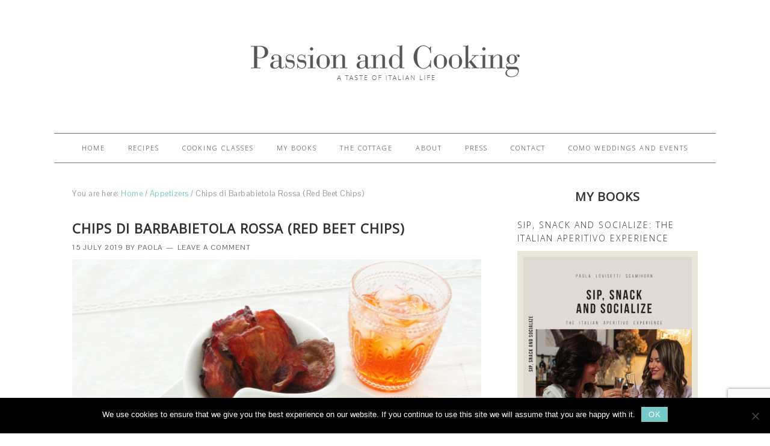

--- FILE ---
content_type: text/html; charset=UTF-8
request_url: https://www.passionandcooking.com/2019/07/15/chips-di-barbabietola-rossa-red-beet-chips/
body_size: 23029
content:
<!DOCTYPE html>
<html lang="en-US" prefix="og: http://ogp.me/ns#">
<head >
<meta charset="UTF-8" />
<meta name="viewport" content="width=device-width, initial-scale=1" />
<meta name='robots' content='index, follow, max-image-preview:large, max-snippet:-1, max-video-preview:-1' />

			<style type="text/css">
				.slide-excerpt { width: 100%; }
				.slide-excerpt { bottom: 0; }
				.slide-excerpt { right: 0; }
				.flexslider { max-width: 700px; max-height: 525px; }
				.slide-image { max-height: 525px; }
			</style>
<!-- Easy Social Share Buttons for WordPress v.10.8 https://socialsharingplugin.com -->
<meta property="og:image" content="https://www.passionandcooking.com/wp-content/uploads/2019/07/Chips-di-barbabietola-_MG_4134.jpg" />
<meta property="og:image:secure_url" content="https://www.passionandcooking.com/wp-content/uploads/2019/07/Chips-di-barbabietola-_MG_4134.jpg" />
<!-- / Easy Social Share Buttons for WordPress -->
<meta name="twitter:image" content="https://www.passionandcooking.com/wp-content/uploads/2019/07/Chips-di-barbabietola-_MG_4134.jpg" />

	<!-- This site is optimized with the Yoast SEO plugin v26.6 - https://yoast.com/wordpress/plugins/seo/ -->
	<title>Chips di Barbabietola Rossa (Red Beet Chips) - Passion and cooking</title>
	<meta name="description" content="Beets are something you hate or LOVE! Replace the classic French fries with these homemade baked red beet chips - healthier, cheaper and above all tastier!" />
	<link rel="canonical" href="http://www.passionandcooking.com/2019/07/15/chips-di-barbabietola-rossa-red-beet-chips/" />
	<meta property="og:locale" content="en_US" />
	<meta property="og:type" content="article" />
	<meta property="og:title" content="Chips di Barbabietola Rossa (Red Beet Chips)" />
	<meta property="og:description" content="Beets are something you hate or LOVE! Replace the classic French fries with these homemade baked red beet chips - healthier, cheaper and above all tastier!" />
	<meta property="og:url" content="http://www.passionandcooking.com/2019/07/15/chips-di-barbabietola-rossa-red-beet-chips/" />
	<meta property="og:site_name" content="Passion and cooking" />
	<meta property="article:published_time" content="2019-07-15T12:47:28+00:00" />
	<meta property="article:modified_time" content="2019-07-15T13:42:15+00:00" />
	<meta name="author" content="Paola" />
	<meta name="twitter:label1" content="Written by" />
	<meta name="twitter:data1" content="Paola" />
	<meta name="twitter:label2" content="Est. reading time" />
	<meta name="twitter:data2" content="2 minutes" />
	<script type="application/ld+json" class="yoast-schema-graph">{"@context":"https://schema.org","@graph":[{"@type":"Article","@id":"https://www.passionandcooking.com/2019/07/15/chips-di-barbabietola-rossa-red-beet-chips/#article","isPartOf":{"@id":"https://www.passionandcooking.com/2019/07/15/chips-di-barbabietola-rossa-red-beet-chips/"},"author":{"name":"Paola","@id":"https://www.passionandcooking.com/#/schema/person/555d8b988d77e0e452fb5338a6bce19d"},"headline":"Chips di Barbabietola Rossa (Red Beet Chips)","datePublished":"2019-07-15T12:47:28+00:00","dateModified":"2019-07-15T13:42:15+00:00","mainEntityOfPage":{"@id":"https://www.passionandcooking.com/2019/07/15/chips-di-barbabietola-rossa-red-beet-chips/"},"wordCount":346,"commentCount":0,"publisher":{"@id":"https://www.passionandcooking.com/#organization"},"image":{"@id":"https://www.passionandcooking.com/2019/07/15/chips-di-barbabietola-rossa-red-beet-chips/#primaryimage"},"thumbnailUrl":"https://www.passionandcooking.com/wp-content/uploads/2019/07/Chips-di-barbabietola-_MG_4134.jpg","keywords":["Aperitivo; beets; snacks; healthy snack"],"articleSection":["Appetizers","Lifestyle","Sweets and snacks"],"inLanguage":"en-US","potentialAction":[{"@type":"CommentAction","name":"Comment","target":["https://www.passionandcooking.com/2019/07/15/chips-di-barbabietola-rossa-red-beet-chips/#respond"]}]},{"@type":"WebPage","@id":"https://www.passionandcooking.com/2019/07/15/chips-di-barbabietola-rossa-red-beet-chips/","url":"https://www.passionandcooking.com/2019/07/15/chips-di-barbabietola-rossa-red-beet-chips/","name":"Chips di Barbabietola Rossa (Red Beet Chips) - Passion and cooking","isPartOf":{"@id":"https://www.passionandcooking.com/#website"},"primaryImageOfPage":{"@id":"https://www.passionandcooking.com/2019/07/15/chips-di-barbabietola-rossa-red-beet-chips/#primaryimage"},"image":{"@id":"https://www.passionandcooking.com/2019/07/15/chips-di-barbabietola-rossa-red-beet-chips/#primaryimage"},"thumbnailUrl":"https://www.passionandcooking.com/wp-content/uploads/2019/07/Chips-di-barbabietola-_MG_4134.jpg","datePublished":"2019-07-15T12:47:28+00:00","dateModified":"2019-07-15T13:42:15+00:00","description":"Beets are something you hate or LOVE! Replace the classic French fries with these homemade baked red beet chips - healthier, cheaper and above all tastier!","breadcrumb":{"@id":"https://www.passionandcooking.com/2019/07/15/chips-di-barbabietola-rossa-red-beet-chips/#breadcrumb"},"inLanguage":"en-US","potentialAction":[{"@type":"ReadAction","target":["https://www.passionandcooking.com/2019/07/15/chips-di-barbabietola-rossa-red-beet-chips/"]}]},{"@type":"ImageObject","inLanguage":"en-US","@id":"https://www.passionandcooking.com/2019/07/15/chips-di-barbabietola-rossa-red-beet-chips/#primaryimage","url":"https://www.passionandcooking.com/wp-content/uploads/2019/07/Chips-di-barbabietola-_MG_4134.jpg","contentUrl":"https://www.passionandcooking.com/wp-content/uploads/2019/07/Chips-di-barbabietola-_MG_4134.jpg","width":1920,"height":1379,"caption":"Beet Chips Aperitivo"},{"@type":"BreadcrumbList","@id":"https://www.passionandcooking.com/2019/07/15/chips-di-barbabietola-rossa-red-beet-chips/#breadcrumb","itemListElement":[{"@type":"ListItem","position":1,"name":"Home","item":"https://www.passionandcooking.com/"},{"@type":"ListItem","position":2,"name":"Chips di Barbabietola Rossa (Red Beet Chips)"}]},{"@type":"WebSite","@id":"https://www.passionandcooking.com/#website","url":"https://www.passionandcooking.com/","name":"Passion and cooking","description":"A taste of italian life","publisher":{"@id":"https://www.passionandcooking.com/#organization"},"potentialAction":[{"@type":"SearchAction","target":{"@type":"EntryPoint","urlTemplate":"https://www.passionandcooking.com/?s={search_term_string}"},"query-input":{"@type":"PropertyValueSpecification","valueRequired":true,"valueName":"search_term_string"}}],"inLanguage":"en-US"},{"@type":"Organization","@id":"https://www.passionandcooking.com/#organization","name":"Passion and Cooking","url":"https://www.passionandcooking.com/","logo":{"@type":"ImageObject","inLanguage":"en-US","@id":"https://www.passionandcooking.com/#/schema/logo/image/","url":"https://www.passionandcooking.com/wp-content/uploads/2014/07/PG_watermark.png","contentUrl":"https://www.passionandcooking.com/wp-content/uploads/2014/07/PG_watermark.png","width":629,"height":106,"caption":"Passion and Cooking"},"image":{"@id":"https://www.passionandcooking.com/#/schema/logo/image/"}},{"@type":"Person","@id":"https://www.passionandcooking.com/#/schema/person/555d8b988d77e0e452fb5338a6bce19d","name":"Paola","image":{"@type":"ImageObject","inLanguage":"en-US","@id":"https://www.passionandcooking.com/#/schema/person/image/","url":"https://secure.gravatar.com/avatar/f06284f3dbc0568a3ef6f8d7b2d4d137d32cd58a8f16ae2a38edf560aeb0098c?s=96&d=mm&r=g","contentUrl":"https://secure.gravatar.com/avatar/f06284f3dbc0568a3ef6f8d7b2d4d137d32cd58a8f16ae2a38edf560aeb0098c?s=96&d=mm&r=g","caption":"Paola"},"sameAs":["https://www.passionandcooking.com"]}]}</script>
	<!-- / Yoast SEO plugin. -->


<link rel='dns-prefetch' href='//fonts.googleapis.com' />
<link rel="alternate" type="application/rss+xml" title="Passion and cooking &raquo; Feed" href="https://www.passionandcooking.com/feed/" />
<link rel="alternate" type="application/rss+xml" title="Passion and cooking &raquo; Comments Feed" href="https://www.passionandcooking.com/comments/feed/" />
<link rel="alternate" type="application/rss+xml" title="Passion and cooking &raquo; Chips di Barbabietola Rossa (Red Beet Chips) Comments Feed" href="https://www.passionandcooking.com/2019/07/15/chips-di-barbabietola-rossa-red-beet-chips/feed/" />
<link rel="alternate" title="oEmbed (JSON)" type="application/json+oembed" href="https://www.passionandcooking.com/wp-json/oembed/1.0/embed?url=https%3A%2F%2Fwww.passionandcooking.com%2F2019%2F07%2F15%2Fchips-di-barbabietola-rossa-red-beet-chips%2F" />
<link rel="alternate" title="oEmbed (XML)" type="text/xml+oembed" href="https://www.passionandcooking.com/wp-json/oembed/1.0/embed?url=https%3A%2F%2Fwww.passionandcooking.com%2F2019%2F07%2F15%2Fchips-di-barbabietola-rossa-red-beet-chips%2F&#038;format=xml" />
<style id='wp-img-auto-sizes-contain-inline-css' type='text/css'>
img:is([sizes=auto i],[sizes^="auto," i]){contain-intrinsic-size:3000px 1500px}
/*# sourceURL=wp-img-auto-sizes-contain-inline-css */
</style>
<link rel='stylesheet' id='foodie-theme-css' href='https://www.passionandcooking.com/wp-content/themes/foodie/style.css?ver=1.0.5' type='text/css' media='all' />
<style id='wp-block-library-inline-css' type='text/css'>
:root{--wp-block-synced-color:#7a00df;--wp-block-synced-color--rgb:122,0,223;--wp-bound-block-color:var(--wp-block-synced-color);--wp-editor-canvas-background:#ddd;--wp-admin-theme-color:#007cba;--wp-admin-theme-color--rgb:0,124,186;--wp-admin-theme-color-darker-10:#006ba1;--wp-admin-theme-color-darker-10--rgb:0,107,160.5;--wp-admin-theme-color-darker-20:#005a87;--wp-admin-theme-color-darker-20--rgb:0,90,135;--wp-admin-border-width-focus:2px}@media (min-resolution:192dpi){:root{--wp-admin-border-width-focus:1.5px}}.wp-element-button{cursor:pointer}:root .has-very-light-gray-background-color{background-color:#eee}:root .has-very-dark-gray-background-color{background-color:#313131}:root .has-very-light-gray-color{color:#eee}:root .has-very-dark-gray-color{color:#313131}:root .has-vivid-green-cyan-to-vivid-cyan-blue-gradient-background{background:linear-gradient(135deg,#00d084,#0693e3)}:root .has-purple-crush-gradient-background{background:linear-gradient(135deg,#34e2e4,#4721fb 50%,#ab1dfe)}:root .has-hazy-dawn-gradient-background{background:linear-gradient(135deg,#faaca8,#dad0ec)}:root .has-subdued-olive-gradient-background{background:linear-gradient(135deg,#fafae1,#67a671)}:root .has-atomic-cream-gradient-background{background:linear-gradient(135deg,#fdd79a,#004a59)}:root .has-nightshade-gradient-background{background:linear-gradient(135deg,#330968,#31cdcf)}:root .has-midnight-gradient-background{background:linear-gradient(135deg,#020381,#2874fc)}:root{--wp--preset--font-size--normal:16px;--wp--preset--font-size--huge:42px}.has-regular-font-size{font-size:1em}.has-larger-font-size{font-size:2.625em}.has-normal-font-size{font-size:var(--wp--preset--font-size--normal)}.has-huge-font-size{font-size:var(--wp--preset--font-size--huge)}.has-text-align-center{text-align:center}.has-text-align-left{text-align:left}.has-text-align-right{text-align:right}.has-fit-text{white-space:nowrap!important}#end-resizable-editor-section{display:none}.aligncenter{clear:both}.items-justified-left{justify-content:flex-start}.items-justified-center{justify-content:center}.items-justified-right{justify-content:flex-end}.items-justified-space-between{justify-content:space-between}.screen-reader-text{border:0;clip-path:inset(50%);height:1px;margin:-1px;overflow:hidden;padding:0;position:absolute;width:1px;word-wrap:normal!important}.screen-reader-text:focus{background-color:#ddd;clip-path:none;color:#444;display:block;font-size:1em;height:auto;left:5px;line-height:normal;padding:15px 23px 14px;text-decoration:none;top:5px;width:auto;z-index:100000}html :where(.has-border-color){border-style:solid}html :where([style*=border-top-color]){border-top-style:solid}html :where([style*=border-right-color]){border-right-style:solid}html :where([style*=border-bottom-color]){border-bottom-style:solid}html :where([style*=border-left-color]){border-left-style:solid}html :where([style*=border-width]){border-style:solid}html :where([style*=border-top-width]){border-top-style:solid}html :where([style*=border-right-width]){border-right-style:solid}html :where([style*=border-bottom-width]){border-bottom-style:solid}html :where([style*=border-left-width]){border-left-style:solid}html :where(img[class*=wp-image-]){height:auto;max-width:100%}:where(figure){margin:0 0 1em}html :where(.is-position-sticky){--wp-admin--admin-bar--position-offset:var(--wp-admin--admin-bar--height,0px)}@media screen and (max-width:600px){html :where(.is-position-sticky){--wp-admin--admin-bar--position-offset:0px}}

/*# sourceURL=wp-block-library-inline-css */
</style><style id='global-styles-inline-css' type='text/css'>
:root{--wp--preset--aspect-ratio--square: 1;--wp--preset--aspect-ratio--4-3: 4/3;--wp--preset--aspect-ratio--3-4: 3/4;--wp--preset--aspect-ratio--3-2: 3/2;--wp--preset--aspect-ratio--2-3: 2/3;--wp--preset--aspect-ratio--16-9: 16/9;--wp--preset--aspect-ratio--9-16: 9/16;--wp--preset--color--black: #000000;--wp--preset--color--cyan-bluish-gray: #abb8c3;--wp--preset--color--white: #ffffff;--wp--preset--color--pale-pink: #f78da7;--wp--preset--color--vivid-red: #cf2e2e;--wp--preset--color--luminous-vivid-orange: #ff6900;--wp--preset--color--luminous-vivid-amber: #fcb900;--wp--preset--color--light-green-cyan: #7bdcb5;--wp--preset--color--vivid-green-cyan: #00d084;--wp--preset--color--pale-cyan-blue: #8ed1fc;--wp--preset--color--vivid-cyan-blue: #0693e3;--wp--preset--color--vivid-purple: #9b51e0;--wp--preset--gradient--vivid-cyan-blue-to-vivid-purple: linear-gradient(135deg,rgb(6,147,227) 0%,rgb(155,81,224) 100%);--wp--preset--gradient--light-green-cyan-to-vivid-green-cyan: linear-gradient(135deg,rgb(122,220,180) 0%,rgb(0,208,130) 100%);--wp--preset--gradient--luminous-vivid-amber-to-luminous-vivid-orange: linear-gradient(135deg,rgb(252,185,0) 0%,rgb(255,105,0) 100%);--wp--preset--gradient--luminous-vivid-orange-to-vivid-red: linear-gradient(135deg,rgb(255,105,0) 0%,rgb(207,46,46) 100%);--wp--preset--gradient--very-light-gray-to-cyan-bluish-gray: linear-gradient(135deg,rgb(238,238,238) 0%,rgb(169,184,195) 100%);--wp--preset--gradient--cool-to-warm-spectrum: linear-gradient(135deg,rgb(74,234,220) 0%,rgb(151,120,209) 20%,rgb(207,42,186) 40%,rgb(238,44,130) 60%,rgb(251,105,98) 80%,rgb(254,248,76) 100%);--wp--preset--gradient--blush-light-purple: linear-gradient(135deg,rgb(255,206,236) 0%,rgb(152,150,240) 100%);--wp--preset--gradient--blush-bordeaux: linear-gradient(135deg,rgb(254,205,165) 0%,rgb(254,45,45) 50%,rgb(107,0,62) 100%);--wp--preset--gradient--luminous-dusk: linear-gradient(135deg,rgb(255,203,112) 0%,rgb(199,81,192) 50%,rgb(65,88,208) 100%);--wp--preset--gradient--pale-ocean: linear-gradient(135deg,rgb(255,245,203) 0%,rgb(182,227,212) 50%,rgb(51,167,181) 100%);--wp--preset--gradient--electric-grass: linear-gradient(135deg,rgb(202,248,128) 0%,rgb(113,206,126) 100%);--wp--preset--gradient--midnight: linear-gradient(135deg,rgb(2,3,129) 0%,rgb(40,116,252) 100%);--wp--preset--font-size--small: 13px;--wp--preset--font-size--medium: 20px;--wp--preset--font-size--large: 36px;--wp--preset--font-size--x-large: 42px;--wp--preset--spacing--20: 0.44rem;--wp--preset--spacing--30: 0.67rem;--wp--preset--spacing--40: 1rem;--wp--preset--spacing--50: 1.5rem;--wp--preset--spacing--60: 2.25rem;--wp--preset--spacing--70: 3.38rem;--wp--preset--spacing--80: 5.06rem;--wp--preset--shadow--natural: 6px 6px 9px rgba(0, 0, 0, 0.2);--wp--preset--shadow--deep: 12px 12px 50px rgba(0, 0, 0, 0.4);--wp--preset--shadow--sharp: 6px 6px 0px rgba(0, 0, 0, 0.2);--wp--preset--shadow--outlined: 6px 6px 0px -3px rgb(255, 255, 255), 6px 6px rgb(0, 0, 0);--wp--preset--shadow--crisp: 6px 6px 0px rgb(0, 0, 0);}:where(.is-layout-flex){gap: 0.5em;}:where(.is-layout-grid){gap: 0.5em;}body .is-layout-flex{display: flex;}.is-layout-flex{flex-wrap: wrap;align-items: center;}.is-layout-flex > :is(*, div){margin: 0;}body .is-layout-grid{display: grid;}.is-layout-grid > :is(*, div){margin: 0;}:where(.wp-block-columns.is-layout-flex){gap: 2em;}:where(.wp-block-columns.is-layout-grid){gap: 2em;}:where(.wp-block-post-template.is-layout-flex){gap: 1.25em;}:where(.wp-block-post-template.is-layout-grid){gap: 1.25em;}.has-black-color{color: var(--wp--preset--color--black) !important;}.has-cyan-bluish-gray-color{color: var(--wp--preset--color--cyan-bluish-gray) !important;}.has-white-color{color: var(--wp--preset--color--white) !important;}.has-pale-pink-color{color: var(--wp--preset--color--pale-pink) !important;}.has-vivid-red-color{color: var(--wp--preset--color--vivid-red) !important;}.has-luminous-vivid-orange-color{color: var(--wp--preset--color--luminous-vivid-orange) !important;}.has-luminous-vivid-amber-color{color: var(--wp--preset--color--luminous-vivid-amber) !important;}.has-light-green-cyan-color{color: var(--wp--preset--color--light-green-cyan) !important;}.has-vivid-green-cyan-color{color: var(--wp--preset--color--vivid-green-cyan) !important;}.has-pale-cyan-blue-color{color: var(--wp--preset--color--pale-cyan-blue) !important;}.has-vivid-cyan-blue-color{color: var(--wp--preset--color--vivid-cyan-blue) !important;}.has-vivid-purple-color{color: var(--wp--preset--color--vivid-purple) !important;}.has-black-background-color{background-color: var(--wp--preset--color--black) !important;}.has-cyan-bluish-gray-background-color{background-color: var(--wp--preset--color--cyan-bluish-gray) !important;}.has-white-background-color{background-color: var(--wp--preset--color--white) !important;}.has-pale-pink-background-color{background-color: var(--wp--preset--color--pale-pink) !important;}.has-vivid-red-background-color{background-color: var(--wp--preset--color--vivid-red) !important;}.has-luminous-vivid-orange-background-color{background-color: var(--wp--preset--color--luminous-vivid-orange) !important;}.has-luminous-vivid-amber-background-color{background-color: var(--wp--preset--color--luminous-vivid-amber) !important;}.has-light-green-cyan-background-color{background-color: var(--wp--preset--color--light-green-cyan) !important;}.has-vivid-green-cyan-background-color{background-color: var(--wp--preset--color--vivid-green-cyan) !important;}.has-pale-cyan-blue-background-color{background-color: var(--wp--preset--color--pale-cyan-blue) !important;}.has-vivid-cyan-blue-background-color{background-color: var(--wp--preset--color--vivid-cyan-blue) !important;}.has-vivid-purple-background-color{background-color: var(--wp--preset--color--vivid-purple) !important;}.has-black-border-color{border-color: var(--wp--preset--color--black) !important;}.has-cyan-bluish-gray-border-color{border-color: var(--wp--preset--color--cyan-bluish-gray) !important;}.has-white-border-color{border-color: var(--wp--preset--color--white) !important;}.has-pale-pink-border-color{border-color: var(--wp--preset--color--pale-pink) !important;}.has-vivid-red-border-color{border-color: var(--wp--preset--color--vivid-red) !important;}.has-luminous-vivid-orange-border-color{border-color: var(--wp--preset--color--luminous-vivid-orange) !important;}.has-luminous-vivid-amber-border-color{border-color: var(--wp--preset--color--luminous-vivid-amber) !important;}.has-light-green-cyan-border-color{border-color: var(--wp--preset--color--light-green-cyan) !important;}.has-vivid-green-cyan-border-color{border-color: var(--wp--preset--color--vivid-green-cyan) !important;}.has-pale-cyan-blue-border-color{border-color: var(--wp--preset--color--pale-cyan-blue) !important;}.has-vivid-cyan-blue-border-color{border-color: var(--wp--preset--color--vivid-cyan-blue) !important;}.has-vivid-purple-border-color{border-color: var(--wp--preset--color--vivid-purple) !important;}.has-vivid-cyan-blue-to-vivid-purple-gradient-background{background: var(--wp--preset--gradient--vivid-cyan-blue-to-vivid-purple) !important;}.has-light-green-cyan-to-vivid-green-cyan-gradient-background{background: var(--wp--preset--gradient--light-green-cyan-to-vivid-green-cyan) !important;}.has-luminous-vivid-amber-to-luminous-vivid-orange-gradient-background{background: var(--wp--preset--gradient--luminous-vivid-amber-to-luminous-vivid-orange) !important;}.has-luminous-vivid-orange-to-vivid-red-gradient-background{background: var(--wp--preset--gradient--luminous-vivid-orange-to-vivid-red) !important;}.has-very-light-gray-to-cyan-bluish-gray-gradient-background{background: var(--wp--preset--gradient--very-light-gray-to-cyan-bluish-gray) !important;}.has-cool-to-warm-spectrum-gradient-background{background: var(--wp--preset--gradient--cool-to-warm-spectrum) !important;}.has-blush-light-purple-gradient-background{background: var(--wp--preset--gradient--blush-light-purple) !important;}.has-blush-bordeaux-gradient-background{background: var(--wp--preset--gradient--blush-bordeaux) !important;}.has-luminous-dusk-gradient-background{background: var(--wp--preset--gradient--luminous-dusk) !important;}.has-pale-ocean-gradient-background{background: var(--wp--preset--gradient--pale-ocean) !important;}.has-electric-grass-gradient-background{background: var(--wp--preset--gradient--electric-grass) !important;}.has-midnight-gradient-background{background: var(--wp--preset--gradient--midnight) !important;}.has-small-font-size{font-size: var(--wp--preset--font-size--small) !important;}.has-medium-font-size{font-size: var(--wp--preset--font-size--medium) !important;}.has-large-font-size{font-size: var(--wp--preset--font-size--large) !important;}.has-x-large-font-size{font-size: var(--wp--preset--font-size--x-large) !important;}
/*# sourceURL=global-styles-inline-css */
</style>

<style id='classic-theme-styles-inline-css' type='text/css'>
/*! This file is auto-generated */
.wp-block-button__link{color:#fff;background-color:#32373c;border-radius:9999px;box-shadow:none;text-decoration:none;padding:calc(.667em + 2px) calc(1.333em + 2px);font-size:1.125em}.wp-block-file__button{background:#32373c;color:#fff;text-decoration:none}
/*# sourceURL=/wp-includes/css/classic-themes.min.css */
</style>
<link rel='stylesheet' id='contact-form-7-css' href='https://www.passionandcooking.com/wp-content/plugins/contact-form-7/includes/css/styles.css?ver=6.1.4' type='text/css' media='all' />
<link rel='stylesheet' id='cookie-notice-front-css' href='https://www.passionandcooking.com/wp-content/plugins/cookie-notice/css/front.min.css?ver=2.5.11' type='text/css' media='all' />
<link rel='stylesheet' id='foodie-google-fonts-css' href='//fonts.googleapis.com/css?family=Pontano+Sans%7COpen+Sans%3A300%2C400&#038;ver=1.0.5' type='text/css' media='all' />
<link rel='stylesheet' id='newsletter-css' href='https://www.passionandcooking.com/wp-content/plugins/newsletter/style.css?ver=9.1.0' type='text/css' media='all' />
<link rel='stylesheet' id='easy-social-share-buttons-nativeskinned-css' href='https://www.passionandcooking.com/wp-content/plugins/easy-social-share-buttons3/assets/css/essb-native-skinned.min.css?ver=10.8' type='text/css' media='all' />
<link rel='stylesheet' id='subscribe-forms-css-css' href='https://www.passionandcooking.com/wp-content/plugins/easy-social-share-buttons3/assets/modules/subscribe-forms.min.css?ver=10.8' type='text/css' media='all' />
<link rel='stylesheet' id='click2tweet-css-css' href='https://www.passionandcooking.com/wp-content/plugins/easy-social-share-buttons3/assets/modules/click-to-tweet.min.css?ver=10.8' type='text/css' media='all' />
<link rel='stylesheet' id='easy-social-share-buttons-animations-css' href='https://www.passionandcooking.com/wp-content/plugins/easy-social-share-buttons3/assets/css/essb-animations.min.css?ver=10.8' type='text/css' media='all' />
<link rel='stylesheet' id='essb-social-profiles-css' href='https://www.passionandcooking.com/wp-content/plugins/easy-social-share-buttons3/lib/modules/social-followers-counter/assets/social-profiles.min.css?ver=10.8' type='text/css' media='all' />
<link rel='stylesheet' id='easy-social-share-buttons-css' href='https://www.passionandcooking.com/wp-content/plugins/easy-social-share-buttons3/assets/css/easy-social-share-buttons.min.css?ver=10.8' type='text/css' media='all' />
<link rel='stylesheet' id='slider_styles-css' href='https://www.passionandcooking.com/wp-content/plugins/genesis-responsive-slider/assets/style.css?ver=1.0.1' type='text/css' media='all' />
<script type="text/javascript" id="cookie-notice-front-js-before">
/* <![CDATA[ */
var cnArgs = {"ajaxUrl":"https:\/\/www.passionandcooking.com\/wp-admin\/admin-ajax.php","nonce":"6f3301a7a2","hideEffect":"fade","position":"bottom","onScroll":false,"onScrollOffset":100,"onClick":false,"cookieName":"cookie_notice_accepted","cookieTime":2592000,"cookieTimeRejected":2592000,"globalCookie":false,"redirection":false,"cache":false,"revokeCookies":false,"revokeCookiesOpt":"automatic"};

//# sourceURL=cookie-notice-front-js-before
/* ]]> */
</script>
<script type="text/javascript" src="https://www.passionandcooking.com/wp-content/plugins/cookie-notice/js/front.min.js?ver=2.5.11" id="cookie-notice-front-js"></script>
<script type="text/javascript" id="image-watermark-no-right-click-js-before">
/* <![CDATA[ */
var iwArgsNoRightClick = {"rightclick":"N","draganddrop":"N","devtools":"Y","enableToast":"Y","toastMessage":"This content is protected"};

//# sourceURL=image-watermark-no-right-click-js-before
/* ]]> */
</script>
<script type="text/javascript" src="https://www.passionandcooking.com/wp-content/plugins/image-watermark/js/no-right-click.js?ver=2.0.2" id="image-watermark-no-right-click-js"></script>
<script type="text/javascript" src="https://www.passionandcooking.com/wp-includes/js/jquery/jquery.min.js?ver=3.7.1" id="jquery-core-js"></script>
<script type="text/javascript" src="https://www.passionandcooking.com/wp-includes/js/jquery/jquery-migrate.min.js?ver=3.4.1" id="jquery-migrate-js"></script>
<script></script><script id="essb-inline-js"></script><link rel="https://api.w.org/" href="https://www.passionandcooking.com/wp-json/" /><link rel="alternate" title="JSON" type="application/json" href="https://www.passionandcooking.com/wp-json/wp/v2/posts/6416" /><link rel="EditURI" type="application/rsd+xml" title="RSD" href="https://www.passionandcooking.com/xmlrpc.php?rsd" />
<meta name="generator" content="WordPress 6.9" />
<link rel='shortlink' href='https://www.passionandcooking.com/?p=6416' />
<noscript><style>.vce-row-container .vcv-lozad {display: none}</style></noscript><meta name="generator" content="Powered by Visual Composer Website Builder - fast and easy-to-use drag and drop visual editor for WordPress."/><link rel="icon" href="https://www.passionandcooking.com/wp-content/themes/foodie/images/favicon.ico" />
<link rel="pingback" href="https://www.passionandcooking.com/xmlrpc.php" />
<!-- Facebook Pixel Code -->
<script>
!function(f,b,e,v,n,t,s){if(f.fbq)return;n=f.fbq=function(){n.callMethod?
n.callMethod.apply(n,arguments):n.queue.push(arguments)};if(!f._fbq)f._fbq=n;
n.push=n;n.loaded=!0;n.version='2.0';n.queue=[];t=b.createElement(e);t.async=!0;
t.src=v;s=b.getElementsByTagName(e)[0];s.parentNode.insertBefore(t,s)}(window,
document,'script','//connect.facebook.net/en_US/fbevents.js');

fbq('init', '836450563143455');
fbq('track', "PageView");</script>
<noscript><img height="1" width="1" style="display:none"
src="https://www.facebook.com/tr?id=836450563143455&ev=PageView&noscript=1"
/></noscript>
<!-- End Facebook Pixel Code -->
<script type="text/javascript">var essb_settings = {"ajax_url":"https:\/\/www.passionandcooking.com\/wp-admin\/admin-ajax.php","essb3_nonce":"3a277aef07","essb3_plugin_url":"https:\/\/www.passionandcooking.com\/wp-content\/plugins\/easy-social-share-buttons3","essb3_stats":false,"essb3_ga":false,"essb3_ga_ntg":false,"blog_url":"https:\/\/www.passionandcooking.com\/","post_id":"6416"};</script><meta name="generator" content="Powered by WPBakery Page Builder - drag and drop page builder for WordPress."/>
<style type="text/css" id="custom-background-css">
body.custom-background { background-color: #ffffff; }
</style>
	<!-- easy_custom_js_and_css begin -->
<style type="text/css">
.recipes-bottom .entry {
  margin-left: 0;
}

</style>
<!-- easy_custom_js_and_css end -->
		<style type="text/css" id="wp-custom-css">
			#paymentWell a.linktopay{
	color:#77cac7;
}
#paymentWell a.linktopay strong{
	color:#333;
}
#paymentWell a.linktopay:hover{
	color:#333;
}

.notify-subscribers-form .ns-submit{
	background:#e9e6dc;
	color:#333;
	letter-spacing:.2rem;
	font-weight:300;
	text-shadow:none!important;
}
.notify-subscribers-form .ns-submit:hover{
	background:#dfdacc;
	
}
h4.widget-title.widgettitle{
	text-align:left;
}
.widget_notify_subscribers_widget .widget-title{
	text-align:left;
	font-weight:600;
}
.widget_notify_subscribers_widget .ns-container{
	background-color:#fff;
	padding:0px 5px 0px 5px;
}

.slide-image a img{
	margin-bottom:0px !important;
}		</style>
		<noscript><style> .wpb_animate_when_almost_visible { opacity: 1; }</style></noscript>
<link rel='stylesheet' id='sli-common-vendors-css' href='https://www.passionandcooking.com/wp-content/plugins/spotlight-social-photo-feeds/ui/dist/styles/common-vendors.css?ver=1.7.4' type='text/css' media='all' />
<link rel='stylesheet' id='sli-common-css' href='https://www.passionandcooking.com/wp-content/plugins/spotlight-social-photo-feeds/ui/dist/styles/common.css?ver=1.7.4' type='text/css' media='all' />
<link rel='stylesheet' id='sli-feed-css' href='https://www.passionandcooking.com/wp-content/plugins/spotlight-social-photo-feeds/ui/dist/styles/feed.css?ver=1.7.4' type='text/css' media='all' />
<link rel='stylesheet' id='sli-front-css' href='https://www.passionandcooking.com/wp-content/plugins/spotlight-social-photo-feeds/ui/dist/styles/front-app.css?ver=1.7.4' type='text/css' media='all' />
</head>
<body class="wp-singular post-template-default single single-post postid-6416 single-format-standard custom-background wp-theme-genesis wp-child-theme-foodie cookies-not-set vcwb metaslider-plugin header-image header-full-width content-sidebar genesis-breadcrumbs-visible genesis-footer-widgets-hidden foodie essb-10.8 wpb-js-composer js-comp-ver-8.7.2 vc_responsive"><div class="site-container"><header class="site-header"><div class="wrap"><div class="title-area"><p class="site-title"><a href="https://www.passionandcooking.com/">Passion and cooking</a></p><p class="site-description">A taste of italian life</p></div></div></header><nav class="nav-primary" aria-label="Main"><div class="wrap"><ul id="menu-main" class="menu genesis-nav-menu menu-primary"><li id="menu-item-1632" class="menu-item menu-item-type-custom menu-item-object-custom menu-item-1632"><a href="/"><span >Home</span></a></li>
<li id="menu-item-1641" class="menu-item menu-item-type-post_type menu-item-object-page menu-item-1641"><a href="https://www.passionandcooking.com/recipes/"><span >Recipes</span></a></li>
<li id="menu-item-1642" class="menu-item menu-item-type-post_type menu-item-object-page menu-item-1642"><a href="https://www.passionandcooking.com/culinary-experience-nutrition-lifestyle/"><span >Cooking Classes</span></a></li>
<li id="menu-item-7142" class="menu-item menu-item-type-post_type menu-item-object-page menu-item-7142"><a href="https://www.passionandcooking.com/paola-lovisetti-scamihorn-books/"><span >My Books</span></a></li>
<li id="menu-item-6246" class="menu-item menu-item-type-post_type menu-item-object-page menu-item-6246"><a href="https://www.passionandcooking.com/the-cottage-in-como/"><span >The Cottage</span></a></li>
<li id="menu-item-1633" class="menu-item menu-item-type-post_type menu-item-object-page menu-item-1633"><a href="https://www.passionandcooking.com/about/"><span >About</span></a></li>
<li id="menu-item-3082" class="menu-item menu-item-type-post_type menu-item-object-page menu-item-3082"><a href="https://www.passionandcooking.com/press-4/"><span >PRESS</span></a></li>
<li id="menu-item-1643" class="menu-item menu-item-type-post_type menu-item-object-page menu-item-1643"><a href="https://www.passionandcooking.com/contact/"><span >Contact</span></a></li>
<li id="menu-item-8271" class="menu-item menu-item-type-post_type menu-item-object-page menu-item-8271"><a href="https://www.passionandcooking.com/como-weddings-and-events/"><span >Como Weddings and Events</span></a></li>
</ul></div></nav><div class="site-inner"><div class="content-sidebar-wrap"><main class="content"><div class="breadcrumb">You are here: <span class="breadcrumb-link-wrap"><a class="breadcrumb-link" href="https://www.passionandcooking.com/"><span class="breadcrumb-link-text-wrap">Home</span></a><meta ></span> <span aria-label="breadcrumb separator">/</span> <span class="breadcrumb-link-wrap"><a class="breadcrumb-link" href="https://www.passionandcooking.com/category/appetizers/"><span class="breadcrumb-link-text-wrap">Appetizers</span></a><meta ></span> <span aria-label="breadcrumb separator">/</span> Chips di Barbabietola Rossa (Red Beet Chips)</div><article class="post-6416 post type-post status-publish format-standard has-post-thumbnail category-appetizers category-lifestyle category-sweets-and-snacks tag-aperitivo-beets-snacks-healthy-snack entry" aria-label="Chips di Barbabietola Rossa (Red Beet Chips)"><header class="entry-header"><h1 class="entry-title">Chips di Barbabietola Rossa (Red Beet Chips)</h1>
<p class="entry-meta"><time class="entry-time">15 July 2019</time> by <span class="entry-author"><a href="https://www.passionandcooking.com/author/paola/" class="entry-author-link" rel="author"><span class="entry-author-name">Paola</span></a></span> <span class="entry-comments-link"><a href="https://www.passionandcooking.com/2019/07/15/chips-di-barbabietola-rossa-red-beet-chips/#respond">Leave a Comment</a></span> </p></header><img width="1920" height="1379" src="https://www.passionandcooking.com/wp-content/uploads/2019/07/Chips-di-barbabietola-_MG_4134.jpg" class="attachment-post-thumbnail size-post-thumbnail wp-post-image" alt="Beet Chips Aperitivo" decoding="async" srcset="https://www.passionandcooking.com/wp-content/uploads/2019/07/Chips-di-barbabietola-_MG_4134.jpg 1920w, https://www.passionandcooking.com/wp-content/uploads/2019/07/Chips-di-barbabietola-_MG_4134-300x215.jpg 300w, https://www.passionandcooking.com/wp-content/uploads/2019/07/Chips-di-barbabietola-_MG_4134-1024x735.jpg 1024w, https://www.passionandcooking.com/wp-content/uploads/2019/07/Chips-di-barbabietola-_MG_4134-768x552.jpg 768w, https://www.passionandcooking.com/wp-content/uploads/2019/07/Chips-di-barbabietola-_MG_4134-1536x1103.jpg 1536w" sizes="(max-width: 1920px) 100vw, 1920px" /><div class="entry-content"><p><strong>Aperitivo time!</strong><br />
Beets are something that you either love or hate. This recipe will make you love them: crispy and delicately sweet, perfect for a snack or an aperitivo (aperitif).</p>
<p>Aperitivo (the Italian happy hour) is certainly one of the most fun food experiences that you can try in Italy.</p>
<p>Aperitivo is served with a drink for example Aperol spitz, <a href="https://www.passionandcooking.com/?s=martini+spritz">Martini spirtz</a> and some stuzzichini (savory snacks such as olives, focaccia, chips) or a free food buffet.</p>
<p>Replace the classic French fries with these homemade<strong> baked red beet chips</strong> &#8211; healthier, cheaper and above all tastier!</p>
<h2>CHIPS DI BARBABIETOLA ROSSA (RED BEET CHIPS)</h2>
<p>Total preparation time: 55 minutes              Baking time: 40 minutes                   Servings: 4<br />
<a href="https://www.passionandcooking.com/wp-content/uploads/2019/07/Chips-di-barbabietola-_MG_4131.jpg"><img decoding="async" class="alignleft size-large wp-image-6422" src="https://www.passionandcooking.com/wp-content/uploads/2019/07/Chips-di-barbabietola-_MG_4131-1024x683.jpg" alt="Beet chips aperitivo" width="1024" height="683" srcset="https://www.passionandcooking.com/wp-content/uploads/2019/07/Chips-di-barbabietola-_MG_4131-1024x683.jpg 1024w, https://www.passionandcooking.com/wp-content/uploads/2019/07/Chips-di-barbabietola-_MG_4131-300x200.jpg 300w, https://www.passionandcooking.com/wp-content/uploads/2019/07/Chips-di-barbabietola-_MG_4131-768x512.jpg 768w, https://www.passionandcooking.com/wp-content/uploads/2019/07/Chips-di-barbabietola-_MG_4131-1536x1024.jpg 1536w, https://www.passionandcooking.com/wp-content/uploads/2019/07/Chips-di-barbabietola-_MG_4131-680x453.jpg 680w, https://www.passionandcooking.com/wp-content/uploads/2019/07/Chips-di-barbabietola-_MG_4131.jpg 1920w" sizes="(max-width: 1024px) 100vw, 1024px" /></a></p>
<h4>INGREDIENTS</h4>
<p>2 medium size red beets<br />
Extra virgin olive oil<br />
Sea salt</p>
<h4>DIRECTIONS</h4>
<p>1. Trim the beets of greens and the roots. Wash well under cold water, dry with kitchen paper and peel. Remember to use disposable gloves to keep your hands clean. Use a kitchen mandolin to slice the beets (about 1.5/2mm; 1/16” thin). If you don’t have a mandolin, use a very sharp knife<br />
2. Preheat the oven to 180°C (350°F). Set the baking rack in the middle<br />
3. In a large bowl mix the beets slices with a few spoons of olive olive and a pinch of salt. Let it rest for 15 minutes. If there is some liquid remove it, pat dry with kitchen paper. Place the sliced beets onto a baking sheet lined with parchment paper being careful not to overlap. You will need more than one baking sheet<br />
4. Bake the chips for 15-20 minutes, depending on how thin the beets are cut and how large they are<br />
5. Remove and turn to the other side. Bake for an additional 15-20 min. When they are done they should change color from dark purple to light purple/orange. They burn pretty fast, so check regularly<br />
6. Remove the rack from the oven and allow the beets to cool on the pan, they’ll crisp as they cool. Once cool, transfer to a cooling rack to until dry and crisp. &#8211; Paola</p>
<div class="essb_links essb_counter_modern_right essb_displayed_bottom essb_share essb_template_copy-retina essb_115063223 essb_button_animation_legacy1 print-no" id="essb_displayed_bottom_115063223" data-essb-postid="6416" data-essb-position="bottom" data-essb-button-style="button" data-essb-template="copy-retina" data-essb-counter-pos="right" data-essb-url="https://www.passionandcooking.com/2019/07/15/chips-di-barbabietola-rossa-red-beet-chips/" data-essb-fullurl="https://www.passionandcooking.com/2019/07/15/chips-di-barbabietola-rossa-red-beet-chips/" data-essb-instance="115063223"><ul class="essb_links_list"><li class="essb_item essb_link_facebook nolightbox essb_link_svg_icon"> <a href="https://www.facebook.com/sharer/sharer.php?u=https%3A%2F%2Fwww.passionandcooking.com%2F2019%2F07%2F15%2Fchips-di-barbabietola-rossa-red-beet-chips%2F&t=Chips+di+Barbabietola+Rossa+%28Red+Beet+Chips%29" title="Share on Facebook" onclick="essb.window(&#39;https://www.facebook.com/sharer/sharer.php?u=https%3A%2F%2Fwww.passionandcooking.com%2F2019%2F07%2F15%2Fchips-di-barbabietola-rossa-red-beet-chips%2F&t=Chips+di+Barbabietola+Rossa+%28Red+Beet+Chips%29&#39;,&#39;facebook&#39;,&#39;115063223&#39;); return false;" target="_blank" rel="nofollow" class="nolightbox essb-s-bg-facebook essb-s-bgh-facebook essb-s-c-light essb-s-hover-effect essb-s-bg-network essb-s-bgh-network" ><span class="essb_icon essb_icon_facebook"><svg class="essb-svg-icon essb-svg-icon-facebook" aria-hidden="true" role="img" focusable="false" xmlns="http://www.w3.org/2000/svg" width="16" height="16" viewBox="0 0 16 16"><path d="M16 8.049c0-4.446-3.582-8.05-8-8.05C3.58 0-.002 3.603-.002 8.05c0 4.017 2.926 7.347 6.75 7.951v-5.625h-2.03V8.05H6.75V6.275c0-2.017 1.195-3.131 3.022-3.131.876 0 1.791.157 1.791.157v1.98h-1.009c-.993 0-1.303.621-1.303 1.258v1.51h2.218l-.354 2.326H9.25V16c3.824-.604 6.75-3.934 6.75-7.951"></path></svg></span><span class="essb_network_name">Facebook</span></a></li><li class="essb_item essb_link_twitter nolightbox essb_link_twitter_x essb_link_svg_icon"> <a href="https://x.com/intent/post?text=Chips%20di%20Barbabietola%20Rossa%20(Red%20Beet%20Chips)&amp;url=https%3A%2F%2Fwww.passionandcooking.com%2F2019%2F07%2F15%2Fchips-di-barbabietola-rossa-red-beet-chips%2F" title="Share on Twitter" onclick="essb.window(&#39;https://x.com/intent/post?text=Chips%20di%20Barbabietola%20Rossa%20(Red%20Beet%20Chips)&amp;url=https%3A%2F%2Fwww.passionandcooking.com%2F2019%2F07%2F15%2Fchips-di-barbabietola-rossa-red-beet-chips%2F&#39;,&#39;twitter&#39;,&#39;115063223&#39;); return false;" target="_blank" rel="nofollow" class="nolightbox essb-s-bg-twitter essb-s-bgh-twitter essb-s-c-light essb-s-hover-effect essb-s-bg-network essb-s-bgh-network" ><span class="essb_icon essb_icon_twitter_x"><svg class="essb-svg-icon essb-svg-icon-twitter_x" aria-hidden="true" role="img" focusable="false" viewBox="0 0 24 24"><path d="M18.244 2.25h3.308l-7.227 8.26 8.502 11.24H16.17l-5.214-6.817L4.99 21.75H1.68l7.73-8.835L1.254 2.25H8.08l4.713 6.231zm-1.161 17.52h1.833L7.084 4.126H5.117z"></path></svg></span><span class="essb_network_name">Twitter</span></a></li><li class="essb_item essb_link_pinterest nolightbox essb_link_svg_icon"> <a href="#" title="Share on Pinterest" onclick="essb.pinterest_picker(&#39;115063223&#39;); return false;" target="_blank" rel="nofollow" class="nolightbox essb-s-bg-pinterest essb-s-bgh-pinterest essb-s-c-light essb-s-hover-effect essb-s-bg-network essb-s-bgh-network" ><span class="essb_icon essb_icon_pinterest"><svg class="essb-svg-icon essb-svg-icon-pinterest" aria-hidden="true" role="img" focusable="false" width="32" height="32" viewBox="0 0 32 32" xmlns="http://www.w3.org/2000/svg"><path d="M10.625 12.25c0-1.375 0.313-2.5 1.063-3.438 0.688-0.938 1.563-1.438 2.563-1.438 0.813 0 1.438 0.25 1.875 0.813s0.688 1.25 0.688 2.063c0 0.5-0.125 1.125-0.313 1.813-0.188 0.75-0.375 1.625-0.688 2.563-0.313 1-0.563 1.75-0.688 2.313-0.25 1-0.063 1.875 0.563 2.625 0.625 0.688 1.438 1.063 2.438 1.063 1.75 0 3.188-1 4.313-2.938 1.125-2 1.688-4.375 1.688-7.188 0-2.125-0.688-3.875-2.063-5.25-1.375-1.313-3.313-2-5.813-2-2.813 0-5.063 0.875-6.75 2.688-1.75 1.75-2.625 3.875-2.625 6.375 0 1.5 0.438 2.75 1.25 3.75 0.313 0.313 0.375 0.688 0.313 1.063-0.125 0.313-0.25 0.813-0.375 1.5-0.063 0.25-0.188 0.438-0.375 0.5s-0.375 0.063-0.563 0c-1.313-0.563-2.25-1.438-2.938-2.75s-1-2.813-1-4.5c0-1.125 0.188-2.188 0.563-3.313s0.875-2.188 1.625-3.188c0.75-1.063 1.688-1.938 2.688-2.75 1.063-0.813 2.313-1.438 3.875-1.938 1.5-0.438 3.125-0.688 4.813-0.688 1.813 0 3.438 0.313 4.938 0.938 1.5 0.563 2.813 1.375 3.813 2.375 1.063 1.063 1.813 2.188 2.438 3.5 0.563 1.313 0.875 2.688 0.875 4.063 0 3.75-0.938 6.875-2.875 9.313-1.938 2.5-4.375 3.688-7.375 3.688-1 0-1.938-0.188-2.813-0.688-0.875-0.438-1.5-1-1.875-1.688-0.688 2.938-1.125 4.688-1.313 5.25-0.375 1.438-1.25 3.188-2.688 5.25h-1.313c-0.25-2.563-0.188-4.688 0.188-6.375l2.438-10.313c-0.375-0.813-0.563-1.813-0.563-3.063z"></path></svg></span><span class="essb_network_name">Pinterest</span></a></li><li class="essb_item essb_native_item essb_native_item_facebook"><div style="display: inline-block; height: 24px; max-height: 24px; vertical-align: top;;"><div class="fb-like" data-href="" data-layout="button_count" data-action="like" data-show-faces="false" data-share="false" data-width="292" style="vertical-align: top; zoom: 1;display: inline;"></div></div></li></ul></div><div class="essb-pinterest-pro-content-marker" style="display: none !important;"></div><!--<rdf:RDF xmlns:rdf="http://www.w3.org/1999/02/22-rdf-syntax-ns#"
			xmlns:dc="http://purl.org/dc/elements/1.1/"
			xmlns:trackback="http://madskills.com/public/xml/rss/module/trackback/">
		<rdf:Description rdf:about="https://www.passionandcooking.com/2019/07/15/chips-di-barbabietola-rossa-red-beet-chips/"
    dc:identifier="https://www.passionandcooking.com/2019/07/15/chips-di-barbabietola-rossa-red-beet-chips/"
    dc:title="Chips di Barbabietola Rossa (Red Beet Chips)"
    trackback:ping="https://www.passionandcooking.com/2019/07/15/chips-di-barbabietola-rossa-red-beet-chips/trackback/" />
</rdf:RDF>-->
</div><footer class="entry-footer"><p class="entry-meta"><span class="entry-categories">Filed Under: <a href="https://www.passionandcooking.com/category/appetizers/" rel="category tag">Appetizers</a>, <a href="https://www.passionandcooking.com/category/lifestyle/" rel="category tag">Lifestyle</a>, <a href="https://www.passionandcooking.com/category/sweets-and-snacks/" rel="category tag">Sweets and snacks</a></span> <span class="entry-tags">Tagged With: <a href="https://www.passionandcooking.com/tag/aperitivo-beets-snacks-healthy-snack/" rel="tag">Aperitivo; beets; snacks; healthy snack</a></span></p></footer></article><div class="adjacent-entry-pagination pagination"><div class="pagination-previous alignleft"><a href="https://www.passionandcooking.com/2019/06/29/lake-como-fish/" rel="prev"><span class="adjacent-post-link">&#xAB; Fish: Lake Como Treasure</span></a></div><div class="pagination-next alignright"><a href="https://www.passionandcooking.com/2019/07/28/risotto-al-pesce-persico-risotto-with-perch-fish/" rel="next"><span class="adjacent-post-link">Risotto al Pesce Persico (Risotto with Perch Fish) &#xBB;</span></a></div></div>	<div id="respond" class="comment-respond">
		<h3 id="reply-title" class="comment-reply-title">Leave a Reply <small><a rel="nofollow" id="cancel-comment-reply-link" href="/2019/07/15/chips-di-barbabietola-rossa-red-beet-chips/#respond" style="display:none;">Cancel reply</a></small></h3><form action="https://www.passionandcooking.com/wp-comments-post.php" method="post" id="commentform" class="comment-form"><p class="comment-notes"><span id="email-notes">Your email address will not be published.</span> <span class="required-field-message">Required fields are marked <span class="required">*</span></span></p><p class="comment-form-comment"><label for="comment">Comment <span class="required">*</span></label> <textarea id="comment" name="comment" cols="45" rows="8" maxlength="65525" required></textarea></p><p class="comment-form-author"><label for="author">Name <span class="required">*</span></label> <input id="author" name="author" type="text" value="" size="30" maxlength="245" autocomplete="name" required /></p>
<p class="comment-form-email"><label for="email">Email <span class="required">*</span></label> <input id="email" name="email" type="email" value="" size="30" maxlength="100" aria-describedby="email-notes" autocomplete="email" required /></p>
<p class="comment-form-url"><label for="url">Website</label> <input id="url" name="url" type="url" value="" size="30" maxlength="200" autocomplete="url" /></p>
<p class="comment-form-cookies-consent"><input id="wp-comment-cookies-consent" name="wp-comment-cookies-consent" type="checkbox" value="yes" /> <label for="wp-comment-cookies-consent">Save my name, email, and website in this browser for the next time I comment.</label></p>
<p class="form-submit"><input name="submit" type="submit" id="submit" class="submit" value="Post Comment" /> <input type='hidden' name='comment_post_ID' value='6416' id='comment_post_ID' />
<input type='hidden' name='comment_parent' id='comment_parent' value='0' />
</p><p style="display: none;"><input type="hidden" id="akismet_comment_nonce" name="akismet_comment_nonce" value="5605ebfd65" /></p><p style="display: none !important;" class="akismet-fields-container" data-prefix="ak_"><label>&#916;<textarea name="ak_hp_textarea" cols="45" rows="8" maxlength="100"></textarea></label><input type="hidden" id="ak_js_1" name="ak_js" value="23"/><script>document.getElementById( "ak_js_1" ).setAttribute( "value", ( new Date() ).getTime() );</script></p></form>	</div><!-- #respond -->
	</main><aside class="sidebar sidebar-primary widget-area" role="complementary" aria-label="Primary Sidebar"><section id="custom_html-3" class="widget_text widget widget_custom_html"><div class="widget_text widget-wrap"><div class="textwidget custom-html-widget"><h2 style="text-align:center;margin-bottom:0px;font-weight:600;margin-top:0px;">MY BOOKS</h2></div></div></section>
<section id="custom_html-10" class="widget_text widget widget_custom_html"><div class="widget_text widget-wrap"><h4 class="widget-title widgettitle">Sip, Snack and Socialize: The Italian Aperitivo Experience</h4>
<div class="textwidget custom-html-widget"><div style="width:100%;text-align:center;background-color:#e9e6dc;padding:10px;"><a  href="https://www.passionandcooking.com/paola-lovisetti-scamihorn-books/" style="color:#555;"><img src="https://www.passionandcooking.com/wp-content/uploads/2025/12/copertina-768x988.jpg" alt="la nuova normalità"><br>SIP, SNACK AND SOCIALIZE<br>The italian aperitivo experience<br> </a> </div></div></div></section>
<section id="custom_html-8" class="widget_text widget widget_custom_html"><div class="widget_text widget-wrap"><h4 class="widget-title widgettitle">CORONAVIRUS “La Nuova Normalità”</h4>
<div class="textwidget custom-html-widget"><div style="width:100%;text-align:center;background-color:#e9e6dc;padding:10px;"><a  href="https://www.passionandcooking.com/paola-lovisetti-scamihorn-books/" style="color:#555;"><img src="https://www.passionandcooking.com/wp-content/uploads/2021/03/Copertina-finale.jpg" alt="la nuova normalità"><br>CORONAVIRUS “La Nuova Normalità”<br>Cosa viviamo e cosa muterà<br> Con Elvira Conca<br> </a> </div></div></div></section>
<section id="custom_html-7" class="widget_text widget widget_custom_html"><div class="widget_text widget-wrap"><h4 class="widget-title widgettitle">Honestly Healthy</h4>
<div class="textwidget custom-html-widget"><div style="width:100%;text-align:center;background-color:#e9e6dc;padding:10px;"><a  href="https://www.passionandcooking.com/paola-lovisetti-scamihorn-books/#honestly-healthy" style="color:#555;"><img src="https://www.passionandcooking.com/wp-content/uploads/2021/03/Honestly-Heatlhy.-Insalate-e-frullati-per-tutti-i-giorni.jpg" alt="Honestly Healthy"><br>Honestly Healthy.<br> Insalate e frullati per tutti i giorni</a> </div></div></div></section>
<section id="custom_html-2" class="widget_text widget widget_custom_html"><div class="widget_text widget-wrap"><h4 class="widget-title widgettitle">THE MAMMA MIA! DIET</h4>
<div class="textwidget custom-html-widget"><div style="width:100%;text-align:center;background-color:#e9e6dc;padding:10px;"><a  href="https://www.passionandcooking.com/paola-lovisetti-scamihorn-books/#mamma-mia-diet" style="color:#555;"><img src="https://www.passionandcooking.com/wp-content/uploads/2018/03/The-Mamma-Mia-Diet.jpg" alt="the Mamma Mia! Diet"><br>My second book: THE MAMMA MIA! DIET -The secret italian way to good health.</a> </div></div></div></section>
<section id="custom_html-5" class="widget_text widget widget_custom_html"><div class="widget_text widget-wrap"><h4 class="widget-title widgettitle">Love is eating</h4>
<div class="textwidget custom-html-widget"><div style="width:100%;text-align:center;background-color:#e9e6dc;padding:10px;"><a target="_blank" href="https://www.passionandcooking.com/paola-lovisetti-scamihorn-books/#love_is_eating" style="color:#555;"><img src="https://www.passionandcooking.com/wp-content/uploads/2015/07/01_copertina-150.jpg" alt="Love is Eating - the book"><br>Healthy and Tasty Italian Recipes for family Meals - My Book</a> </div>
</div></div></section>
<section id="custom_html-9" class="widget_text widget widget_custom_html"><div class="widget_text widget-wrap"><h4 class="widget-title widgettitle">Lake Como Luxury Retreat</h4>
<div class="textwidget custom-html-widget"><div style="width:100%;text-align:left;background-color:#e9e6dc;padding:10px;">
<p>
An Italian Luxury Retreat at Lake Como. Wellness, Cooking, Nutrition and Culture. Simplicity and sustainability. Live as an Italian for a week with Como-native Paola Lovisetti Scamihorn, renowned author, health coach and food writer.
</p>
<a class="more-link" href="https://www.passionandcooking.com/2022/11/28/lake-como-luxury-retreat/">Read More »</a>
</div></div></div></section>
<section id="custom_html-6" class="widget_text widget widget_custom_html"><div class="widget_text widget-wrap"><h4 class="widget-title widgettitle">Healthy Italian Lifestyle</h4>
<div class="textwidget custom-html-widget"><div style="width:100%;text-align:left;background-color:#e9e6dc;padding:10px;">
<p>
	One of the essential steps in living a long and happy life is making time to care for yourself. 
</p>
<a class="more-link" href="https://www.passionandcooking.com/healthy-italian-lifestyle/">Read More »</a>
</div></div></div></section>
<section id="search-4" class="widget widget_search"><div class="widget-wrap"><h4 class="widget-title widgettitle">Search</h4>
<form class="search-form" method="get" action="https://www.passionandcooking.com/" role="search"><input class="search-form-input" type="search" name="s" id="searchform-1" placeholder="Search this website"><input class="search-form-submit" type="submit" value="Search"><meta content="https://www.passionandcooking.com/?s={s}"></form></div></section>
<section id="categories-3" class="widget widget_categories"><div class="widget-wrap"><h4 class="widget-title widgettitle">Categories</h4>

			<ul>
					<li class="cat-item cat-item-15"><a href="https://www.passionandcooking.com/category/appetizers/">Appetizers</a> (70)
</li>
	<li class="cat-item cat-item-18"><a href="https://www.passionandcooking.com/category/bread-and-focaccia/">Bread and Focaccia</a> (14)
</li>
	<li class="cat-item cat-item-47"><a href="https://www.passionandcooking.com/category/fish-and-seafood/">Fish and seafood</a> (20)
</li>
	<li class="cat-item cat-item-12"><a href="https://www.passionandcooking.com/category/jam-confettura-marmellata/">Jam (Confettura, Marmellata)</a> (6)
</li>
	<li class="cat-item cat-item-156"><a href="https://www.passionandcooking.com/category/lifestyle/">Lifestyle</a> (68)
</li>
	<li class="cat-item cat-item-29"><a href="https://www.passionandcooking.com/category/main-course/">Main course</a> (45)
</li>
	<li class="cat-item cat-item-36"><a href="https://www.passionandcooking.com/category/meat-and-poultry/">Meat and poultry</a> (22)
</li>
	<li class="cat-item cat-item-292"><a href="https://www.passionandcooking.com/category/my-favorite-recipes/">My favorite recipes</a> (128)
</li>
	<li class="cat-item cat-item-31"><a href="https://www.passionandcooking.com/category/pasta-sauce/">Pasta sauce</a> (17)
</li>
	<li class="cat-item cat-item-21"><a href="https://www.passionandcooking.com/category/pasta-and-risotto/">Pasta, Risotto and Gnocchi</a> (69)
</li>
	<li class="cat-item cat-item-118"><a href="https://www.passionandcooking.com/category/salads/">Salads</a> (21)
</li>
	<li class="cat-item cat-item-43"><a href="https://www.passionandcooking.com/category/something-festive/">Something festive</a> (38)
</li>
	<li class="cat-item cat-item-5"><a href="https://www.passionandcooking.com/category/something-for-the-kids/">Something for the kids</a> (13)
</li>
	<li class="cat-item cat-item-24"><a href="https://www.passionandcooking.com/category/something-seasonal/">Something seasonal</a> (40)
</li>
	<li class="cat-item cat-item-248"><a href="https://www.passionandcooking.com/category/soups/">Soups</a> (8)
</li>
	<li class="cat-item cat-item-6"><a href="https://www.passionandcooking.com/category/sweets-and-snacks/">Sweets and snacks</a> (90)
</li>
	<li class="cat-item cat-item-25"><a href="https://www.passionandcooking.com/category/vegetables/">Vegetables</a> (49)
</li>
			</ul>

			</div></section>
<section id="text-6" class="widget widget_text"><div class="widget-wrap"><h4 class="widget-title widgettitle">INSTAGRAM</h4>
			<div class="textwidget">        <div
            class="spotlight-instagram-feed"
            data-feed-var="0399d54d"
            data-analytics="0"
            data-instance="6416"
        >
        </div>
        <input type="hidden" id="sli__f__0399d54d" data-json='{&quot;useCase&quot;:&quot;accounts&quot;,&quot;template&quot;:&quot;classic&quot;,&quot;layout&quot;:&quot;grid&quot;,&quot;numColumns&quot;:{&quot;desktop&quot;:3},&quot;highlightFreq&quot;:{&quot;desktop&quot;:7},&quot;sliderNumScrollPosts&quot;:{&quot;desktop&quot;:1},&quot;sliderInfinite&quot;:true,&quot;sliderLoop&quot;:false,&quot;sliderArrowPos&quot;:{&quot;desktop&quot;:&quot;inside&quot;},&quot;sliderArrowSize&quot;:{&quot;desktop&quot;:20},&quot;sliderArrowColor&quot;:{&quot;r&quot;:255,&quot;b&quot;:255,&quot;g&quot;:255,&quot;a&quot;:1},&quot;sliderArrowBgColor&quot;:{&quot;r&quot;:0,&quot;b&quot;:0,&quot;g&quot;:0,&quot;a&quot;:0.8},&quot;sliderAutoScroll&quot;:false,&quot;sliderAutoInterval&quot;:3,&quot;postOrder&quot;:&quot;date_desc&quot;,&quot;numPosts&quot;:{&quot;desktop&quot;:8,&quot;phone&quot;:9},&quot;linkBehavior&quot;:{&quot;desktop&quot;:&quot;lightbox&quot;},&quot;feedWidth&quot;:{&quot;desktop&quot;:&quot;&quot;},&quot;feedHeight&quot;:{&quot;desktop&quot;:&quot;&quot;},&quot;feedPadding&quot;:{&quot;desktop&quot;:24,&quot;tablet&quot;:14,&quot;phone&quot;:10},&quot;imgPadding&quot;:{&quot;desktop&quot;:10,&quot;tablet&quot;:10,&quot;phone&quot;:6},&quot;ratio&quot;:&quot;classic&quot;,&quot;textSize&quot;:{&quot;desktop&quot;:&quot;&quot;,&quot;tablet&quot;:&quot;&quot;,&quot;phone&quot;:&quot;&quot;},&quot;bgColor&quot;:{&quot;r&quot;:255,&quot;g&quot;:255,&quot;b&quot;:255,&quot;a&quot;:1},&quot;hoverInfo&quot;:[&quot;likes_comments&quot;,&quot;insta_link&quot;],&quot;textColorHover&quot;:{&quot;r&quot;:255,&quot;g&quot;:255,&quot;b&quot;:255,&quot;a&quot;:1},&quot;bgColorHover&quot;:{&quot;r&quot;:0,&quot;g&quot;:0,&quot;b&quot;:0,&quot;a&quot;:0.5},&quot;showHeader&quot;:{&quot;desktop&quot;:true},&quot;headerInfo&quot;:{&quot;desktop&quot;:[&quot;bio&quot;]},&quot;headerAccount&quot;:5,&quot;headerStyle&quot;:{&quot;desktop&quot;:&quot;normal&quot;,&quot;phone&quot;:&quot;normal&quot;},&quot;headerTextSize&quot;:{&quot;desktop&quot;:&quot;&quot;},&quot;headerPhotoSize&quot;:{&quot;desktop&quot;:50},&quot;headerTextColor&quot;:{&quot;r&quot;:0,&quot;g&quot;:0,&quot;b&quot;:0,&quot;a&quot;:1},&quot;headerBgColor&quot;:{&quot;r&quot;:255,&quot;g&quot;:255,&quot;b&quot;:255,&quot;a&quot;:0},&quot;headerPadding&quot;:{&quot;desktop&quot;:0,&quot;phone&quot;:0},&quot;customProfilePic&quot;:0,&quot;customBioText&quot;:&quot;&quot;,&quot;includeStories&quot;:false,&quot;storiesInterval&quot;:5,&quot;showCaptions&quot;:{&quot;desktop&quot;:false},&quot;captionMaxLength&quot;:{&quot;desktop&quot;:0},&quot;captionRemoveDots&quot;:false,&quot;captionSize&quot;:{&quot;desktop&quot;:0},&quot;captionColor&quot;:{&quot;r&quot;:0,&quot;g&quot;:0,&quot;b&quot;:0,&quot;a&quot;:1},&quot;showLikes&quot;:{&quot;desktop&quot;:false},&quot;showComments&quot;:{&quot;desktop&quot;:false},&quot;lcIconSize&quot;:{&quot;desktop&quot;:14},&quot;likesIconColor&quot;:{&quot;r&quot;:0,&quot;g&quot;:0,&quot;b&quot;:0,&quot;a&quot;:1},&quot;commentsIconColor&quot;:{&quot;r&quot;:0,&quot;g&quot;:0,&quot;b&quot;:0,&quot;a&quot;:1},&quot;lightboxShowSidebar&quot;:false,&quot;lightboxCtaStyle&quot;:&quot;link&quot;,&quot;lightboxCtaDesign&quot;:{&quot;text&quot;:{&quot;color&quot;:{&quot;r&quot;:0,&quot;g&quot;:0,&quot;b&quot;:0,&quot;a&quot;:1},&quot;align&quot;:&quot;center&quot;},&quot;bgColor&quot;:{&quot;r&quot;:230,&quot;g&quot;:230,&quot;b&quot;:230,&quot;a&quot;:1},&quot;border&quot;:{&quot;radius&quot;:3}},&quot;numLightboxComments&quot;:50,&quot;showLoadMoreBtn&quot;:{&quot;desktop&quot;:true},&quot;loadMoreBtnDesign&quot;:{&quot;text&quot;:{&quot;color&quot;:{&quot;r&quot;:35,&quot;g&quot;:143,&quot;b&quot;:181,&quot;a&quot;:1},&quot;align&quot;:&quot;center&quot;},&quot;border&quot;:{&quot;radius&quot;:3},&quot;bgColor&quot;:{&quot;r&quot;:41,&quot;g&quot;:167,&quot;b&quot;:210,&quot;a&quot;:0.1},&quot;margin&quot;:{&quot;top&quot;:0,&quot;bottom&quot;:0,&quot;left&quot;:0,&quot;right&quot;:0}},&quot;loadMoreBtnText&quot;:&quot;Load More Posts&quot;,&quot;loadMoreBtnScroll&quot;:false,&quot;autoload&quot;:false,&quot;showFollowBtn&quot;:{&quot;desktop&quot;:false},&quot;followBtnText&quot;:&quot;Follow on Instagram&quot;,&quot;followBtnDesign&quot;:{&quot;text&quot;:{&quot;color&quot;:{&quot;r&quot;:255,&quot;g&quot;:255,&quot;b&quot;:255,&quot;a&quot;:1},&quot;align&quot;:&quot;center&quot;},&quot;border&quot;:{&quot;radius&quot;:3},&quot;bgColor&quot;:{&quot;r&quot;:41,&quot;g&quot;:167,&quot;b&quot;:210,&quot;a&quot;:1},&quot;margin&quot;:{&quot;top&quot;:0,&quot;bottom&quot;:0,&quot;left&quot;:0,&quot;right&quot;:0}},&quot;followBtnLocation&quot;:{&quot;desktop&quot;:&quot;header&quot;,&quot;phone&quot;:&quot;bottom&quot;},&quot;alignFooterButtons&quot;:{&quot;desktop&quot;:false},&quot;customCss&quot;:&quot;\/* Enter your custom CSS below *\/\n\n&quot;,&quot;accounts&quot;:[8318],&quot;tagged&quot;:[],&quot;hashtags&quot;:[],&quot;mediaType&quot;:&quot;all&quot;,&quot;hashtagWhitelist&quot;:[],&quot;hashtagBlacklist&quot;:[],&quot;captionWhitelist&quot;:[],&quot;captionBlacklist&quot;:[],&quot;hashtagWhitelistSettings&quot;:true,&quot;hashtagBlacklistSettings&quot;:true,&quot;captionWhitelistSettings&quot;:true,&quot;captionBlacklistSettings&quot;:true,&quot;moderation&quot;:[],&quot;moderationMode&quot;:&quot;blacklist&quot;,&quot;promosVersion&quot;:2,&quot;promosEnabled&quot;:true,&quot;globalPromosEnabled&quot;:true,&quot;autoPromosEnabled&quot;:true,&quot;promoOverrides&quot;:[],&quot;feedPromo&quot;:{&quot;linkSource&quot;:{&quot;type&quot;:null},&quot;linkBehavior&quot;:{&quot;openNewTab&quot;:false,&quot;showPopupBox&quot;:false},&quot;linkText&quot;:&quot;&quot;},&quot;gaCampaignSource&quot;:&quot;&quot;,&quot;gaCampaignMedium&quot;:&quot;&quot;,&quot;gaCampaignName&quot;:&quot;&quot;}' />
        <input type="hidden" id="sli__a__0399d54d" data-json='[{&quot;id&quot;:8318,&quot;type&quot;:&quot;PERSONAL&quot;,&quot;userId&quot;:&quot;9743784582316470&quot;,&quot;username&quot;:&quot;lovisetti_scamihorn&quot;,&quot;bio&quot;:&quot;&quot;,&quot;customBio&quot;:&quot;&quot;,&quot;profilePicUrl&quot;:&quot;&quot;,&quot;customProfilePicUrl&quot;:&quot;&quot;,&quot;mediaCount&quot;:&quot;1082&quot;,&quot;followersCount&quot;:&quot;0&quot;,&quot;usages&quot;:[],&quot;creationDate&quot;:&quot;2024-12-18 13:13:12&quot;}]' />
        <input type="hidden" id="sli__m__0399d54d" data-json='[]' />
        
</div>
		</div></section>
<section id="custom_html-4" class="widget_text widget widget_custom_html"><div class="widget_text widget-wrap"><div class="textwidget custom-html-widget"><div style="width:100%;margin-top:25px;text-align:center;">
<a href="https://mrkortingscode.nl/awards/best-health-and-fitness-blogs-of-2019/"><img src="https://www.passionandcooking.com/wp-content/uploads/2025/01/pc.jpg" alt="Best Health & Fitness Blogs of 2019" style="width: 100%; max-width: 260px; height: auto; border: 0;"></a>	
</div></div></div></section>
</aside></div></div><footer class="site-footer"><div class="wrap"><p>PASSION AND COOKING - A taste of italian life - All rights reserved - 2014 - for info <a href='mailto:paola@passionandcooking.com'>paola@passionandcooking.com</a></p></div></footer></div><script type="speculationrules">
{"prefetch":[{"source":"document","where":{"and":[{"href_matches":"/*"},{"not":{"href_matches":["/wp-*.php","/wp-admin/*","/wp-content/uploads/*","/wp-content/*","/wp-content/plugins/*","/wp-content/themes/foodie/*","/wp-content/themes/genesis/*","/*\\?(.+)"]}},{"not":{"selector_matches":"a[rel~=\"nofollow\"]"}},{"not":{"selector_matches":".no-prefetch, .no-prefetch a"}}]},"eagerness":"conservative"}]}
</script>
<!-- Matomo --><script>
(function () {
function initTracking() {
var _paq = window._paq = window._paq || [];
_paq.push(['trackPageView']);_paq.push(['enableLinkTracking']);_paq.push(['alwaysUseSendBeacon']);_paq.push(['setTrackerUrl', "\/\/www.passionandcooking.com\/wp-content\/plugins\/matomo\/app\/matomo.php"]);_paq.push(['setSiteId', '1']);var d=document, g=d.createElement('script'), s=d.getElementsByTagName('script')[0];
g.type='text/javascript'; g.async=true; g.src="\/\/www.passionandcooking.com\/wp-content\/uploads\/matomo\/matomo.js"; s.parentNode.insertBefore(g,s);
}
if (document.prerendering) {
	document.addEventListener('prerenderingchange', initTracking, {once: true});
} else {
	initTracking();
}
})();
</script>
<!-- End Matomo Code --><script type='text/javascript'>jQuery(document).ready(function($) {$(".flexslider").flexslider({controlsContainer: "#genesis-responsive-slider",animation: "slide",directionNav: 1,controlNav: 0,animationDuration: 800,slideshowSpeed: 4000    });  });</script><script type="text/javascript" src="https://www.passionandcooking.com/wp-includes/js/dist/hooks.min.js?ver=dd5603f07f9220ed27f1" id="wp-hooks-js"></script>
<script type="text/javascript" src="https://www.passionandcooking.com/wp-includes/js/dist/i18n.min.js?ver=c26c3dc7bed366793375" id="wp-i18n-js"></script>
<script type="text/javascript" id="wp-i18n-js-after">
/* <![CDATA[ */
wp.i18n.setLocaleData( { 'text direction\u0004ltr': [ 'ltr' ] } );
//# sourceURL=wp-i18n-js-after
/* ]]> */
</script>
<script type="text/javascript" src="https://www.passionandcooking.com/wp-content/plugins/contact-form-7/includes/swv/js/index.js?ver=6.1.4" id="swv-js"></script>
<script type="text/javascript" id="contact-form-7-js-before">
/* <![CDATA[ */
var wpcf7 = {
    "api": {
        "root": "https:\/\/www.passionandcooking.com\/wp-json\/",
        "namespace": "contact-form-7\/v1"
    }
};
//# sourceURL=contact-form-7-js-before
/* ]]> */
</script>
<script type="text/javascript" src="https://www.passionandcooking.com/wp-content/plugins/contact-form-7/includes/js/index.js?ver=6.1.4" id="contact-form-7-js"></script>
<script type="text/javascript" src="https://www.passionandcooking.com/wp-includes/js/comment-reply.min.js?ver=6.9" id="comment-reply-js" async="async" data-wp-strategy="async" fetchpriority="low"></script>
<script type="text/javascript" src="https://www.passionandcooking.com/wp-content/themes/foodie/lib/js/general.js?ver=1.0.0" id="foodie-general-js"></script>
<script type="text/javascript" src="https://www.passionandcooking.com/wp-content/plugins/genesis-responsive-slider/assets/js/jquery.flexslider.js?ver=1.0.1" id="flexslider-js"></script>
<script type="text/javascript" id="newsletter-js-extra">
/* <![CDATA[ */
var newsletter_data = {"action_url":"https://www.passionandcooking.com/wp-admin/admin-ajax.php"};
//# sourceURL=newsletter-js-extra
/* ]]> */
</script>
<script type="text/javascript" src="https://www.passionandcooking.com/wp-content/plugins/newsletter/main.js?ver=9.1.0" id="newsletter-js"></script>
<script type="text/javascript" src="https://www.google.com/recaptcha/api.js?render=6LeWhL4aAAAAAMOLt4KiNlJ4bYtDTiZlp8esZ7-R&amp;ver=3.0" id="google-recaptcha-js"></script>
<script type="text/javascript" src="https://www.passionandcooking.com/wp-includes/js/dist/vendor/wp-polyfill.min.js?ver=3.15.0" id="wp-polyfill-js"></script>
<script type="text/javascript" id="wpcf7-recaptcha-js-before">
/* <![CDATA[ */
var wpcf7_recaptcha = {
    "sitekey": "6LeWhL4aAAAAAMOLt4KiNlJ4bYtDTiZlp8esZ7-R",
    "actions": {
        "homepage": "homepage",
        "contactform": "contactform"
    }
};
//# sourceURL=wpcf7-recaptcha-js-before
/* ]]> */
</script>
<script type="text/javascript" src="https://www.passionandcooking.com/wp-content/plugins/contact-form-7/modules/recaptcha/index.js?ver=6.1.4" id="wpcf7-recaptcha-js"></script>
<script defer type="text/javascript" src="https://www.passionandcooking.com/wp-content/plugins/akismet/_inc/akismet-frontend.js?ver=1764803118" id="akismet-frontend-js"></script>
<script type="text/javascript" src="https://www.passionandcooking.com/wp-content/plugins/spotlight-social-photo-feeds/ui/dist/runtime.js?ver=1.7.4" id="sli-runtime-js"></script>
<script type="text/javascript" src="https://www.passionandcooking.com/wp-includes/js/dist/vendor/react.min.js?ver=18.3.1.1" id="react-js"></script>
<script type="text/javascript" src="https://www.passionandcooking.com/wp-includes/js/dist/vendor/react-dom.min.js?ver=18.3.1.1" id="react-dom-js"></script>
<script type="text/javascript" src="https://www.passionandcooking.com/wp-content/plugins/spotlight-social-photo-feeds/ui/dist/common-vendors.js?ver=1.7.4" id="sli-common-vendors-js"></script>
<script type="text/javascript" id="sli-common-js-extra">
/* <![CDATA[ */
var SliCommonL10n = {"tier":"0","siteDomain":"://www.passionandcooking.com","restApi":{"baseUrl":"https://www.passionandcooking.com/wp-json/sl-insta","authToken":"d73c553c4a42da90c77faa7f01a23f9581de9a0b"},"imagesUrl":"https://www.passionandcooking.com/wp-content/plugins/spotlight-social-photo-feeds/ui/images"};
//# sourceURL=sli-common-js-extra
/* ]]> */
</script>
<script type="text/javascript" src="https://www.passionandcooking.com/wp-content/plugins/spotlight-social-photo-feeds/ui/dist/common.js?ver=1.7.4" id="sli-common-js"></script>
<script type="text/javascript" src="https://www.passionandcooking.com/wp-content/plugins/spotlight-social-photo-feeds/ui/dist/feed.js?ver=1.7.4" id="sli-feed-js"></script>
<script type="text/javascript" src="https://www.passionandcooking.com/wp-content/plugins/spotlight-social-photo-feeds/ui/dist/front-app.js?ver=1.7.4" id="sli-front-js"></script>
<script></script><style type="text/css" data-key="essb-copylink-popup">.essb-copylink-shadow{display:none;align-items:center;justify-content:center;position:fixed;top:0;left:0;z-index:1300;background-color:rgba(0,0,0,0.2);width:100%;height:100%}.essb-copylink-window{width:90%;max-width:600px;display:none;align-items:center;justify-content:center;flex-direction:column;overflow.:hidden;z-index:1310;background-color:#fff;border-radius:5px;overflow:hidden}.essb-copylink-window-header{width:100%;display:flex;align-items:center;justify-content:space-between;overflow:hidden;font-size:16px;padding:10px;background-color:#1b84ff;color:#fff}.essb-copylink-window-content{width:100%;padding:20px}.essb-copylink-window-close{fill:#fff}</style><div class="essb-copylink-shadow"><div class="essb-copylink-window"><div class="essb-copylink-window-header"> <span>&nbsp;</span> <a href="#" class="essb-copylink-window-close"><svg style="width: 24px; height: 24px; padding: 5px;" height="32" viewBox="0 0 32 32" width="32" version="1.1" xmlns="http://www.w3.org/2000/svg"><path d="M32,25.7c0,0.7-0.3,1.3-0.8,1.8l-3.7,3.7c-0.5,0.5-1.1,0.8-1.9,0.8c-0.7,0-1.3-0.3-1.8-0.8L16,23.3l-7.9,7.9C7.6,31.7,7,32,6.3,32c-0.8,0-1.4-0.3-1.9-0.8l-3.7-3.7C0.3,27.1,0,26.4,0,25.7c0-0.8,0.3-1.3,0.8-1.9L8.7,16L0.8,8C0.3,7.6,0,6.9,0,6.3c0-0.8,0.3-1.3,0.8-1.9l3.7-3.6C4.9,0.2,5.6,0,6.3,0C7,0,7.6,0.2,8.1,0.8L16,8.7l7.9-7.9C24.4,0.2,25,0,25.7,0c0.8,0,1.4,0.2,1.9,0.8l3.7,3.6C31.7,4.9,32,5.5,32,6.3c0,0.7-0.3,1.3-0.8,1.8L23.3,16l7.9,7.9C31.7,24.4,32,25,32,25.7z"/></svg></a> </div><div class="essb-copylink-window-content"><div class="essb_copy_internal" style="display: flex; align-items: center;"><div style="width: calc(100% - 50px); padding: 5px;"><input type="text" id="essb_copy_link_field" style="width: 100%;padding: 5px 10px;font-size: 15px;background: #f5f6f7;border: 1px solid #ccc;font-family: -apple-system,BlinkMacSystemFont,"Segoe UI",Roboto,Oxygen-Sans,Ubuntu,Cantarell,\"Helvetica Neue\",sans-serif;" /></div><div style="width:50px;text-align: center;"><a href="#" class="essb-copy-link" title="Press to copy the link" style="color:#5867dd;background:#fff;padding:10px;text-decoration: none;"><svg style="width: 24px; height: 24px; fill: currentColor;" class="essb-svg-icon" aria-hidden="true" role="img" focusable="false" width="32" height="32" viewBox="0 0 32 32" xmlns="http://www.w3.org/2000/svg"><path d="M25.313 28v-18.688h-14.625v18.688h14.625zM25.313 6.688c1.438 0 2.688 1.188 2.688 2.625v18.688c0 1.438-1.25 2.688-2.688 2.688h-14.625c-1.438 0-2.688-1.25-2.688-2.688v-18.688c0-1.438 1.25-2.625 2.688-2.625h14.625zM21.313 1.313v2.688h-16v18.688h-2.625v-18.688c0-1.438 1.188-2.688 2.625-2.688h16z"></path></svg></a></div></div><div class="essb-copy-message" style="font-size: 13px; font-family: -apple-system,BlinkMacSystemFont,\"Segoe UI\",Roboto,Oxygen-Sans,Ubuntu,Cantarell,\"Helvetica Neue\",sans-serif;"></div></div></div></div><div id="fb-root"></div>
	<script async defer crossorigin="anonymous" src="https://connect.facebook.net/en_US/all.js#xfbml=1&version=v5.0&appId=&autoLogAppEvents=1"></script><script type="text/javascript">(function() { var po = document.createElement('script'); po.type = 'text/javascript'; po.async=true;; po.src = 'https://www.passionandcooking.com/wp-content/plugins/easy-social-share-buttons3/assets/modules/subscribe-forms.min.js'; var s = document.getElementsByTagName('script')[0]; s.parentNode.insertBefore(po, s); })();(function() { var po = document.createElement('script'); po.type = 'text/javascript'; po.async=true;; po.src = 'https://www.passionandcooking.com/wp-content/plugins/easy-social-share-buttons3/assets/js/essb-core.min.js'; var s = document.getElementsByTagName('script')[0]; s.parentNode.insertBefore(po, s); })();</script><script type="text/javascript">function essb_open_copy_link_window(e,o){let s=window.location.href;if(e&&document.querySelector(".essb_"+e)){let n=document.querySelector(".essb_"+e).getAttribute("data-essb-url")||"";""!=n&&(s=n)}if(o&&""!=o&&(s=o),essb_settings&&essb_settings.copybutton_direct){essb.copy_link_direct(s);return}document.querySelector(".essb-copylink-window")&&(document.querySelector("#essb_copy_link_field")&&(document.querySelector("#essb_copy_link_field").value=s),document.querySelector(".essb-copylink-window").style.display="flex",document.querySelector(".essb-copylink-shadow").style.display="flex",document.querySelector(".essb-copylink-window-close")&&(document.querySelector(".essb-copylink-window-close").onclick=function(e){e.preventDefault(),document.querySelector(".essb-copylink-window").style.display="none",document.querySelector(".essb-copylink-shadow").style.display="none"}),document.querySelector(".essb-copylink-window .essb-copy-link")&&(document.querySelector(".essb-copylink-window .essb-copy-link").onclick=function(e){e.preventDefault();let o=document.querySelector("#essb_copy_link_field");try{o.focus(),o.select(),o.setSelectionRange(0,99999),document.execCommand("copy"),navigator.clipboard.writeText(o.value),document.querySelector(".essb-copylink-window .essb-copylink-window-header span").innerHTML=essb_settings.translate_copy_message2?essb_settings.translate_copy_message2:"Copied to clipboard.",setTimeout(function(){document.querySelector(".essb-copylink-window .essb-copylink-window-header span").innerHTML="&nbsp;"},2e3)}catch(s){console.log(s.stack),document.querySelector(".essb-copylink-window .essb-copylink-window-header span").innerHTML=essb_settings.translate_copy_message3?essb_settings.translate_copy_message3:"Please use Ctrl/Cmd+C to copy the URL.",setTimeout(function(){document.querySelector(".essb-copylink-window .essb-copylink-window-header span").innerHTML="&nbsp;"},2e3)}}))}</script>
		<!-- Cookie Notice plugin v2.5.11 by Hu-manity.co https://hu-manity.co/ -->
		<div id="cookie-notice" role="dialog" class="cookie-notice-hidden cookie-revoke-hidden cn-position-bottom" aria-label="Cookie Notice" style="background-color: rgba(0,0,0,1);"><div class="cookie-notice-container" style="color: #fff"><span id="cn-notice-text" class="cn-text-container">We use cookies to ensure that we give you the best experience on our website. If you continue to use this site we will assume that you are happy with it.</span><span id="cn-notice-buttons" class="cn-buttons-container"><button id="cn-accept-cookie" data-cookie-set="accept" class="cn-set-cookie cn-button cn-button-custom button" aria-label="Ok">Ok</button></span><button type="button" id="cn-close-notice" data-cookie-set="accept" class="cn-close-icon" aria-label="No"></button></div>
			
		</div>
		<!-- / Cookie Notice plugin --></body></html>


--- FILE ---
content_type: text/html; charset=utf-8
request_url: https://www.google.com/recaptcha/api2/anchor?ar=1&k=6LeWhL4aAAAAAMOLt4KiNlJ4bYtDTiZlp8esZ7-R&co=aHR0cHM6Ly93d3cucGFzc2lvbmFuZGNvb2tpbmcuY29tOjQ0Mw..&hl=en&v=PoyoqOPhxBO7pBk68S4YbpHZ&size=invisible&anchor-ms=20000&execute-ms=30000&cb=f6i7uiaxw9ri
body_size: 48730
content:
<!DOCTYPE HTML><html dir="ltr" lang="en"><head><meta http-equiv="Content-Type" content="text/html; charset=UTF-8">
<meta http-equiv="X-UA-Compatible" content="IE=edge">
<title>reCAPTCHA</title>
<style type="text/css">
/* cyrillic-ext */
@font-face {
  font-family: 'Roboto';
  font-style: normal;
  font-weight: 400;
  font-stretch: 100%;
  src: url(//fonts.gstatic.com/s/roboto/v48/KFO7CnqEu92Fr1ME7kSn66aGLdTylUAMa3GUBHMdazTgWw.woff2) format('woff2');
  unicode-range: U+0460-052F, U+1C80-1C8A, U+20B4, U+2DE0-2DFF, U+A640-A69F, U+FE2E-FE2F;
}
/* cyrillic */
@font-face {
  font-family: 'Roboto';
  font-style: normal;
  font-weight: 400;
  font-stretch: 100%;
  src: url(//fonts.gstatic.com/s/roboto/v48/KFO7CnqEu92Fr1ME7kSn66aGLdTylUAMa3iUBHMdazTgWw.woff2) format('woff2');
  unicode-range: U+0301, U+0400-045F, U+0490-0491, U+04B0-04B1, U+2116;
}
/* greek-ext */
@font-face {
  font-family: 'Roboto';
  font-style: normal;
  font-weight: 400;
  font-stretch: 100%;
  src: url(//fonts.gstatic.com/s/roboto/v48/KFO7CnqEu92Fr1ME7kSn66aGLdTylUAMa3CUBHMdazTgWw.woff2) format('woff2');
  unicode-range: U+1F00-1FFF;
}
/* greek */
@font-face {
  font-family: 'Roboto';
  font-style: normal;
  font-weight: 400;
  font-stretch: 100%;
  src: url(//fonts.gstatic.com/s/roboto/v48/KFO7CnqEu92Fr1ME7kSn66aGLdTylUAMa3-UBHMdazTgWw.woff2) format('woff2');
  unicode-range: U+0370-0377, U+037A-037F, U+0384-038A, U+038C, U+038E-03A1, U+03A3-03FF;
}
/* math */
@font-face {
  font-family: 'Roboto';
  font-style: normal;
  font-weight: 400;
  font-stretch: 100%;
  src: url(//fonts.gstatic.com/s/roboto/v48/KFO7CnqEu92Fr1ME7kSn66aGLdTylUAMawCUBHMdazTgWw.woff2) format('woff2');
  unicode-range: U+0302-0303, U+0305, U+0307-0308, U+0310, U+0312, U+0315, U+031A, U+0326-0327, U+032C, U+032F-0330, U+0332-0333, U+0338, U+033A, U+0346, U+034D, U+0391-03A1, U+03A3-03A9, U+03B1-03C9, U+03D1, U+03D5-03D6, U+03F0-03F1, U+03F4-03F5, U+2016-2017, U+2034-2038, U+203C, U+2040, U+2043, U+2047, U+2050, U+2057, U+205F, U+2070-2071, U+2074-208E, U+2090-209C, U+20D0-20DC, U+20E1, U+20E5-20EF, U+2100-2112, U+2114-2115, U+2117-2121, U+2123-214F, U+2190, U+2192, U+2194-21AE, U+21B0-21E5, U+21F1-21F2, U+21F4-2211, U+2213-2214, U+2216-22FF, U+2308-230B, U+2310, U+2319, U+231C-2321, U+2336-237A, U+237C, U+2395, U+239B-23B7, U+23D0, U+23DC-23E1, U+2474-2475, U+25AF, U+25B3, U+25B7, U+25BD, U+25C1, U+25CA, U+25CC, U+25FB, U+266D-266F, U+27C0-27FF, U+2900-2AFF, U+2B0E-2B11, U+2B30-2B4C, U+2BFE, U+3030, U+FF5B, U+FF5D, U+1D400-1D7FF, U+1EE00-1EEFF;
}
/* symbols */
@font-face {
  font-family: 'Roboto';
  font-style: normal;
  font-weight: 400;
  font-stretch: 100%;
  src: url(//fonts.gstatic.com/s/roboto/v48/KFO7CnqEu92Fr1ME7kSn66aGLdTylUAMaxKUBHMdazTgWw.woff2) format('woff2');
  unicode-range: U+0001-000C, U+000E-001F, U+007F-009F, U+20DD-20E0, U+20E2-20E4, U+2150-218F, U+2190, U+2192, U+2194-2199, U+21AF, U+21E6-21F0, U+21F3, U+2218-2219, U+2299, U+22C4-22C6, U+2300-243F, U+2440-244A, U+2460-24FF, U+25A0-27BF, U+2800-28FF, U+2921-2922, U+2981, U+29BF, U+29EB, U+2B00-2BFF, U+4DC0-4DFF, U+FFF9-FFFB, U+10140-1018E, U+10190-1019C, U+101A0, U+101D0-101FD, U+102E0-102FB, U+10E60-10E7E, U+1D2C0-1D2D3, U+1D2E0-1D37F, U+1F000-1F0FF, U+1F100-1F1AD, U+1F1E6-1F1FF, U+1F30D-1F30F, U+1F315, U+1F31C, U+1F31E, U+1F320-1F32C, U+1F336, U+1F378, U+1F37D, U+1F382, U+1F393-1F39F, U+1F3A7-1F3A8, U+1F3AC-1F3AF, U+1F3C2, U+1F3C4-1F3C6, U+1F3CA-1F3CE, U+1F3D4-1F3E0, U+1F3ED, U+1F3F1-1F3F3, U+1F3F5-1F3F7, U+1F408, U+1F415, U+1F41F, U+1F426, U+1F43F, U+1F441-1F442, U+1F444, U+1F446-1F449, U+1F44C-1F44E, U+1F453, U+1F46A, U+1F47D, U+1F4A3, U+1F4B0, U+1F4B3, U+1F4B9, U+1F4BB, U+1F4BF, U+1F4C8-1F4CB, U+1F4D6, U+1F4DA, U+1F4DF, U+1F4E3-1F4E6, U+1F4EA-1F4ED, U+1F4F7, U+1F4F9-1F4FB, U+1F4FD-1F4FE, U+1F503, U+1F507-1F50B, U+1F50D, U+1F512-1F513, U+1F53E-1F54A, U+1F54F-1F5FA, U+1F610, U+1F650-1F67F, U+1F687, U+1F68D, U+1F691, U+1F694, U+1F698, U+1F6AD, U+1F6B2, U+1F6B9-1F6BA, U+1F6BC, U+1F6C6-1F6CF, U+1F6D3-1F6D7, U+1F6E0-1F6EA, U+1F6F0-1F6F3, U+1F6F7-1F6FC, U+1F700-1F7FF, U+1F800-1F80B, U+1F810-1F847, U+1F850-1F859, U+1F860-1F887, U+1F890-1F8AD, U+1F8B0-1F8BB, U+1F8C0-1F8C1, U+1F900-1F90B, U+1F93B, U+1F946, U+1F984, U+1F996, U+1F9E9, U+1FA00-1FA6F, U+1FA70-1FA7C, U+1FA80-1FA89, U+1FA8F-1FAC6, U+1FACE-1FADC, U+1FADF-1FAE9, U+1FAF0-1FAF8, U+1FB00-1FBFF;
}
/* vietnamese */
@font-face {
  font-family: 'Roboto';
  font-style: normal;
  font-weight: 400;
  font-stretch: 100%;
  src: url(//fonts.gstatic.com/s/roboto/v48/KFO7CnqEu92Fr1ME7kSn66aGLdTylUAMa3OUBHMdazTgWw.woff2) format('woff2');
  unicode-range: U+0102-0103, U+0110-0111, U+0128-0129, U+0168-0169, U+01A0-01A1, U+01AF-01B0, U+0300-0301, U+0303-0304, U+0308-0309, U+0323, U+0329, U+1EA0-1EF9, U+20AB;
}
/* latin-ext */
@font-face {
  font-family: 'Roboto';
  font-style: normal;
  font-weight: 400;
  font-stretch: 100%;
  src: url(//fonts.gstatic.com/s/roboto/v48/KFO7CnqEu92Fr1ME7kSn66aGLdTylUAMa3KUBHMdazTgWw.woff2) format('woff2');
  unicode-range: U+0100-02BA, U+02BD-02C5, U+02C7-02CC, U+02CE-02D7, U+02DD-02FF, U+0304, U+0308, U+0329, U+1D00-1DBF, U+1E00-1E9F, U+1EF2-1EFF, U+2020, U+20A0-20AB, U+20AD-20C0, U+2113, U+2C60-2C7F, U+A720-A7FF;
}
/* latin */
@font-face {
  font-family: 'Roboto';
  font-style: normal;
  font-weight: 400;
  font-stretch: 100%;
  src: url(//fonts.gstatic.com/s/roboto/v48/KFO7CnqEu92Fr1ME7kSn66aGLdTylUAMa3yUBHMdazQ.woff2) format('woff2');
  unicode-range: U+0000-00FF, U+0131, U+0152-0153, U+02BB-02BC, U+02C6, U+02DA, U+02DC, U+0304, U+0308, U+0329, U+2000-206F, U+20AC, U+2122, U+2191, U+2193, U+2212, U+2215, U+FEFF, U+FFFD;
}
/* cyrillic-ext */
@font-face {
  font-family: 'Roboto';
  font-style: normal;
  font-weight: 500;
  font-stretch: 100%;
  src: url(//fonts.gstatic.com/s/roboto/v48/KFO7CnqEu92Fr1ME7kSn66aGLdTylUAMa3GUBHMdazTgWw.woff2) format('woff2');
  unicode-range: U+0460-052F, U+1C80-1C8A, U+20B4, U+2DE0-2DFF, U+A640-A69F, U+FE2E-FE2F;
}
/* cyrillic */
@font-face {
  font-family: 'Roboto';
  font-style: normal;
  font-weight: 500;
  font-stretch: 100%;
  src: url(//fonts.gstatic.com/s/roboto/v48/KFO7CnqEu92Fr1ME7kSn66aGLdTylUAMa3iUBHMdazTgWw.woff2) format('woff2');
  unicode-range: U+0301, U+0400-045F, U+0490-0491, U+04B0-04B1, U+2116;
}
/* greek-ext */
@font-face {
  font-family: 'Roboto';
  font-style: normal;
  font-weight: 500;
  font-stretch: 100%;
  src: url(//fonts.gstatic.com/s/roboto/v48/KFO7CnqEu92Fr1ME7kSn66aGLdTylUAMa3CUBHMdazTgWw.woff2) format('woff2');
  unicode-range: U+1F00-1FFF;
}
/* greek */
@font-face {
  font-family: 'Roboto';
  font-style: normal;
  font-weight: 500;
  font-stretch: 100%;
  src: url(//fonts.gstatic.com/s/roboto/v48/KFO7CnqEu92Fr1ME7kSn66aGLdTylUAMa3-UBHMdazTgWw.woff2) format('woff2');
  unicode-range: U+0370-0377, U+037A-037F, U+0384-038A, U+038C, U+038E-03A1, U+03A3-03FF;
}
/* math */
@font-face {
  font-family: 'Roboto';
  font-style: normal;
  font-weight: 500;
  font-stretch: 100%;
  src: url(//fonts.gstatic.com/s/roboto/v48/KFO7CnqEu92Fr1ME7kSn66aGLdTylUAMawCUBHMdazTgWw.woff2) format('woff2');
  unicode-range: U+0302-0303, U+0305, U+0307-0308, U+0310, U+0312, U+0315, U+031A, U+0326-0327, U+032C, U+032F-0330, U+0332-0333, U+0338, U+033A, U+0346, U+034D, U+0391-03A1, U+03A3-03A9, U+03B1-03C9, U+03D1, U+03D5-03D6, U+03F0-03F1, U+03F4-03F5, U+2016-2017, U+2034-2038, U+203C, U+2040, U+2043, U+2047, U+2050, U+2057, U+205F, U+2070-2071, U+2074-208E, U+2090-209C, U+20D0-20DC, U+20E1, U+20E5-20EF, U+2100-2112, U+2114-2115, U+2117-2121, U+2123-214F, U+2190, U+2192, U+2194-21AE, U+21B0-21E5, U+21F1-21F2, U+21F4-2211, U+2213-2214, U+2216-22FF, U+2308-230B, U+2310, U+2319, U+231C-2321, U+2336-237A, U+237C, U+2395, U+239B-23B7, U+23D0, U+23DC-23E1, U+2474-2475, U+25AF, U+25B3, U+25B7, U+25BD, U+25C1, U+25CA, U+25CC, U+25FB, U+266D-266F, U+27C0-27FF, U+2900-2AFF, U+2B0E-2B11, U+2B30-2B4C, U+2BFE, U+3030, U+FF5B, U+FF5D, U+1D400-1D7FF, U+1EE00-1EEFF;
}
/* symbols */
@font-face {
  font-family: 'Roboto';
  font-style: normal;
  font-weight: 500;
  font-stretch: 100%;
  src: url(//fonts.gstatic.com/s/roboto/v48/KFO7CnqEu92Fr1ME7kSn66aGLdTylUAMaxKUBHMdazTgWw.woff2) format('woff2');
  unicode-range: U+0001-000C, U+000E-001F, U+007F-009F, U+20DD-20E0, U+20E2-20E4, U+2150-218F, U+2190, U+2192, U+2194-2199, U+21AF, U+21E6-21F0, U+21F3, U+2218-2219, U+2299, U+22C4-22C6, U+2300-243F, U+2440-244A, U+2460-24FF, U+25A0-27BF, U+2800-28FF, U+2921-2922, U+2981, U+29BF, U+29EB, U+2B00-2BFF, U+4DC0-4DFF, U+FFF9-FFFB, U+10140-1018E, U+10190-1019C, U+101A0, U+101D0-101FD, U+102E0-102FB, U+10E60-10E7E, U+1D2C0-1D2D3, U+1D2E0-1D37F, U+1F000-1F0FF, U+1F100-1F1AD, U+1F1E6-1F1FF, U+1F30D-1F30F, U+1F315, U+1F31C, U+1F31E, U+1F320-1F32C, U+1F336, U+1F378, U+1F37D, U+1F382, U+1F393-1F39F, U+1F3A7-1F3A8, U+1F3AC-1F3AF, U+1F3C2, U+1F3C4-1F3C6, U+1F3CA-1F3CE, U+1F3D4-1F3E0, U+1F3ED, U+1F3F1-1F3F3, U+1F3F5-1F3F7, U+1F408, U+1F415, U+1F41F, U+1F426, U+1F43F, U+1F441-1F442, U+1F444, U+1F446-1F449, U+1F44C-1F44E, U+1F453, U+1F46A, U+1F47D, U+1F4A3, U+1F4B0, U+1F4B3, U+1F4B9, U+1F4BB, U+1F4BF, U+1F4C8-1F4CB, U+1F4D6, U+1F4DA, U+1F4DF, U+1F4E3-1F4E6, U+1F4EA-1F4ED, U+1F4F7, U+1F4F9-1F4FB, U+1F4FD-1F4FE, U+1F503, U+1F507-1F50B, U+1F50D, U+1F512-1F513, U+1F53E-1F54A, U+1F54F-1F5FA, U+1F610, U+1F650-1F67F, U+1F687, U+1F68D, U+1F691, U+1F694, U+1F698, U+1F6AD, U+1F6B2, U+1F6B9-1F6BA, U+1F6BC, U+1F6C6-1F6CF, U+1F6D3-1F6D7, U+1F6E0-1F6EA, U+1F6F0-1F6F3, U+1F6F7-1F6FC, U+1F700-1F7FF, U+1F800-1F80B, U+1F810-1F847, U+1F850-1F859, U+1F860-1F887, U+1F890-1F8AD, U+1F8B0-1F8BB, U+1F8C0-1F8C1, U+1F900-1F90B, U+1F93B, U+1F946, U+1F984, U+1F996, U+1F9E9, U+1FA00-1FA6F, U+1FA70-1FA7C, U+1FA80-1FA89, U+1FA8F-1FAC6, U+1FACE-1FADC, U+1FADF-1FAE9, U+1FAF0-1FAF8, U+1FB00-1FBFF;
}
/* vietnamese */
@font-face {
  font-family: 'Roboto';
  font-style: normal;
  font-weight: 500;
  font-stretch: 100%;
  src: url(//fonts.gstatic.com/s/roboto/v48/KFO7CnqEu92Fr1ME7kSn66aGLdTylUAMa3OUBHMdazTgWw.woff2) format('woff2');
  unicode-range: U+0102-0103, U+0110-0111, U+0128-0129, U+0168-0169, U+01A0-01A1, U+01AF-01B0, U+0300-0301, U+0303-0304, U+0308-0309, U+0323, U+0329, U+1EA0-1EF9, U+20AB;
}
/* latin-ext */
@font-face {
  font-family: 'Roboto';
  font-style: normal;
  font-weight: 500;
  font-stretch: 100%;
  src: url(//fonts.gstatic.com/s/roboto/v48/KFO7CnqEu92Fr1ME7kSn66aGLdTylUAMa3KUBHMdazTgWw.woff2) format('woff2');
  unicode-range: U+0100-02BA, U+02BD-02C5, U+02C7-02CC, U+02CE-02D7, U+02DD-02FF, U+0304, U+0308, U+0329, U+1D00-1DBF, U+1E00-1E9F, U+1EF2-1EFF, U+2020, U+20A0-20AB, U+20AD-20C0, U+2113, U+2C60-2C7F, U+A720-A7FF;
}
/* latin */
@font-face {
  font-family: 'Roboto';
  font-style: normal;
  font-weight: 500;
  font-stretch: 100%;
  src: url(//fonts.gstatic.com/s/roboto/v48/KFO7CnqEu92Fr1ME7kSn66aGLdTylUAMa3yUBHMdazQ.woff2) format('woff2');
  unicode-range: U+0000-00FF, U+0131, U+0152-0153, U+02BB-02BC, U+02C6, U+02DA, U+02DC, U+0304, U+0308, U+0329, U+2000-206F, U+20AC, U+2122, U+2191, U+2193, U+2212, U+2215, U+FEFF, U+FFFD;
}
/* cyrillic-ext */
@font-face {
  font-family: 'Roboto';
  font-style: normal;
  font-weight: 900;
  font-stretch: 100%;
  src: url(//fonts.gstatic.com/s/roboto/v48/KFO7CnqEu92Fr1ME7kSn66aGLdTylUAMa3GUBHMdazTgWw.woff2) format('woff2');
  unicode-range: U+0460-052F, U+1C80-1C8A, U+20B4, U+2DE0-2DFF, U+A640-A69F, U+FE2E-FE2F;
}
/* cyrillic */
@font-face {
  font-family: 'Roboto';
  font-style: normal;
  font-weight: 900;
  font-stretch: 100%;
  src: url(//fonts.gstatic.com/s/roboto/v48/KFO7CnqEu92Fr1ME7kSn66aGLdTylUAMa3iUBHMdazTgWw.woff2) format('woff2');
  unicode-range: U+0301, U+0400-045F, U+0490-0491, U+04B0-04B1, U+2116;
}
/* greek-ext */
@font-face {
  font-family: 'Roboto';
  font-style: normal;
  font-weight: 900;
  font-stretch: 100%;
  src: url(//fonts.gstatic.com/s/roboto/v48/KFO7CnqEu92Fr1ME7kSn66aGLdTylUAMa3CUBHMdazTgWw.woff2) format('woff2');
  unicode-range: U+1F00-1FFF;
}
/* greek */
@font-face {
  font-family: 'Roboto';
  font-style: normal;
  font-weight: 900;
  font-stretch: 100%;
  src: url(//fonts.gstatic.com/s/roboto/v48/KFO7CnqEu92Fr1ME7kSn66aGLdTylUAMa3-UBHMdazTgWw.woff2) format('woff2');
  unicode-range: U+0370-0377, U+037A-037F, U+0384-038A, U+038C, U+038E-03A1, U+03A3-03FF;
}
/* math */
@font-face {
  font-family: 'Roboto';
  font-style: normal;
  font-weight: 900;
  font-stretch: 100%;
  src: url(//fonts.gstatic.com/s/roboto/v48/KFO7CnqEu92Fr1ME7kSn66aGLdTylUAMawCUBHMdazTgWw.woff2) format('woff2');
  unicode-range: U+0302-0303, U+0305, U+0307-0308, U+0310, U+0312, U+0315, U+031A, U+0326-0327, U+032C, U+032F-0330, U+0332-0333, U+0338, U+033A, U+0346, U+034D, U+0391-03A1, U+03A3-03A9, U+03B1-03C9, U+03D1, U+03D5-03D6, U+03F0-03F1, U+03F4-03F5, U+2016-2017, U+2034-2038, U+203C, U+2040, U+2043, U+2047, U+2050, U+2057, U+205F, U+2070-2071, U+2074-208E, U+2090-209C, U+20D0-20DC, U+20E1, U+20E5-20EF, U+2100-2112, U+2114-2115, U+2117-2121, U+2123-214F, U+2190, U+2192, U+2194-21AE, U+21B0-21E5, U+21F1-21F2, U+21F4-2211, U+2213-2214, U+2216-22FF, U+2308-230B, U+2310, U+2319, U+231C-2321, U+2336-237A, U+237C, U+2395, U+239B-23B7, U+23D0, U+23DC-23E1, U+2474-2475, U+25AF, U+25B3, U+25B7, U+25BD, U+25C1, U+25CA, U+25CC, U+25FB, U+266D-266F, U+27C0-27FF, U+2900-2AFF, U+2B0E-2B11, U+2B30-2B4C, U+2BFE, U+3030, U+FF5B, U+FF5D, U+1D400-1D7FF, U+1EE00-1EEFF;
}
/* symbols */
@font-face {
  font-family: 'Roboto';
  font-style: normal;
  font-weight: 900;
  font-stretch: 100%;
  src: url(//fonts.gstatic.com/s/roboto/v48/KFO7CnqEu92Fr1ME7kSn66aGLdTylUAMaxKUBHMdazTgWw.woff2) format('woff2');
  unicode-range: U+0001-000C, U+000E-001F, U+007F-009F, U+20DD-20E0, U+20E2-20E4, U+2150-218F, U+2190, U+2192, U+2194-2199, U+21AF, U+21E6-21F0, U+21F3, U+2218-2219, U+2299, U+22C4-22C6, U+2300-243F, U+2440-244A, U+2460-24FF, U+25A0-27BF, U+2800-28FF, U+2921-2922, U+2981, U+29BF, U+29EB, U+2B00-2BFF, U+4DC0-4DFF, U+FFF9-FFFB, U+10140-1018E, U+10190-1019C, U+101A0, U+101D0-101FD, U+102E0-102FB, U+10E60-10E7E, U+1D2C0-1D2D3, U+1D2E0-1D37F, U+1F000-1F0FF, U+1F100-1F1AD, U+1F1E6-1F1FF, U+1F30D-1F30F, U+1F315, U+1F31C, U+1F31E, U+1F320-1F32C, U+1F336, U+1F378, U+1F37D, U+1F382, U+1F393-1F39F, U+1F3A7-1F3A8, U+1F3AC-1F3AF, U+1F3C2, U+1F3C4-1F3C6, U+1F3CA-1F3CE, U+1F3D4-1F3E0, U+1F3ED, U+1F3F1-1F3F3, U+1F3F5-1F3F7, U+1F408, U+1F415, U+1F41F, U+1F426, U+1F43F, U+1F441-1F442, U+1F444, U+1F446-1F449, U+1F44C-1F44E, U+1F453, U+1F46A, U+1F47D, U+1F4A3, U+1F4B0, U+1F4B3, U+1F4B9, U+1F4BB, U+1F4BF, U+1F4C8-1F4CB, U+1F4D6, U+1F4DA, U+1F4DF, U+1F4E3-1F4E6, U+1F4EA-1F4ED, U+1F4F7, U+1F4F9-1F4FB, U+1F4FD-1F4FE, U+1F503, U+1F507-1F50B, U+1F50D, U+1F512-1F513, U+1F53E-1F54A, U+1F54F-1F5FA, U+1F610, U+1F650-1F67F, U+1F687, U+1F68D, U+1F691, U+1F694, U+1F698, U+1F6AD, U+1F6B2, U+1F6B9-1F6BA, U+1F6BC, U+1F6C6-1F6CF, U+1F6D3-1F6D7, U+1F6E0-1F6EA, U+1F6F0-1F6F3, U+1F6F7-1F6FC, U+1F700-1F7FF, U+1F800-1F80B, U+1F810-1F847, U+1F850-1F859, U+1F860-1F887, U+1F890-1F8AD, U+1F8B0-1F8BB, U+1F8C0-1F8C1, U+1F900-1F90B, U+1F93B, U+1F946, U+1F984, U+1F996, U+1F9E9, U+1FA00-1FA6F, U+1FA70-1FA7C, U+1FA80-1FA89, U+1FA8F-1FAC6, U+1FACE-1FADC, U+1FADF-1FAE9, U+1FAF0-1FAF8, U+1FB00-1FBFF;
}
/* vietnamese */
@font-face {
  font-family: 'Roboto';
  font-style: normal;
  font-weight: 900;
  font-stretch: 100%;
  src: url(//fonts.gstatic.com/s/roboto/v48/KFO7CnqEu92Fr1ME7kSn66aGLdTylUAMa3OUBHMdazTgWw.woff2) format('woff2');
  unicode-range: U+0102-0103, U+0110-0111, U+0128-0129, U+0168-0169, U+01A0-01A1, U+01AF-01B0, U+0300-0301, U+0303-0304, U+0308-0309, U+0323, U+0329, U+1EA0-1EF9, U+20AB;
}
/* latin-ext */
@font-face {
  font-family: 'Roboto';
  font-style: normal;
  font-weight: 900;
  font-stretch: 100%;
  src: url(//fonts.gstatic.com/s/roboto/v48/KFO7CnqEu92Fr1ME7kSn66aGLdTylUAMa3KUBHMdazTgWw.woff2) format('woff2');
  unicode-range: U+0100-02BA, U+02BD-02C5, U+02C7-02CC, U+02CE-02D7, U+02DD-02FF, U+0304, U+0308, U+0329, U+1D00-1DBF, U+1E00-1E9F, U+1EF2-1EFF, U+2020, U+20A0-20AB, U+20AD-20C0, U+2113, U+2C60-2C7F, U+A720-A7FF;
}
/* latin */
@font-face {
  font-family: 'Roboto';
  font-style: normal;
  font-weight: 900;
  font-stretch: 100%;
  src: url(//fonts.gstatic.com/s/roboto/v48/KFO7CnqEu92Fr1ME7kSn66aGLdTylUAMa3yUBHMdazQ.woff2) format('woff2');
  unicode-range: U+0000-00FF, U+0131, U+0152-0153, U+02BB-02BC, U+02C6, U+02DA, U+02DC, U+0304, U+0308, U+0329, U+2000-206F, U+20AC, U+2122, U+2191, U+2193, U+2212, U+2215, U+FEFF, U+FFFD;
}

</style>
<link rel="stylesheet" type="text/css" href="https://www.gstatic.com/recaptcha/releases/PoyoqOPhxBO7pBk68S4YbpHZ/styles__ltr.css">
<script nonce="ILVZ8Eo45ukU63CgA2TvXw" type="text/javascript">window['__recaptcha_api'] = 'https://www.google.com/recaptcha/api2/';</script>
<script type="text/javascript" src="https://www.gstatic.com/recaptcha/releases/PoyoqOPhxBO7pBk68S4YbpHZ/recaptcha__en.js" nonce="ILVZ8Eo45ukU63CgA2TvXw">
      
    </script></head>
<body><div id="rc-anchor-alert" class="rc-anchor-alert"></div>
<input type="hidden" id="recaptcha-token" value="[base64]">
<script type="text/javascript" nonce="ILVZ8Eo45ukU63CgA2TvXw">
      recaptcha.anchor.Main.init("[\x22ainput\x22,[\x22bgdata\x22,\x22\x22,\[base64]/[base64]/[base64]/[base64]/cjw8ejpyPj4+eil9Y2F0Y2gobCl7dGhyb3cgbDt9fSxIPWZ1bmN0aW9uKHcsdCx6KXtpZih3PT0xOTR8fHc9PTIwOCl0LnZbd10/dC52W3ddLmNvbmNhdCh6KTp0LnZbd109b2Yoeix0KTtlbHNle2lmKHQuYkImJnchPTMxNylyZXR1cm47dz09NjZ8fHc9PTEyMnx8dz09NDcwfHx3PT00NHx8dz09NDE2fHx3PT0zOTd8fHc9PTQyMXx8dz09Njh8fHc9PTcwfHx3PT0xODQ/[base64]/[base64]/[base64]/bmV3IGRbVl0oSlswXSk6cD09Mj9uZXcgZFtWXShKWzBdLEpbMV0pOnA9PTM/bmV3IGRbVl0oSlswXSxKWzFdLEpbMl0pOnA9PTQ/[base64]/[base64]/[base64]/[base64]\x22,\[base64]\\u003d\\u003d\x22,\x22QC1QJcKZw5nCojJrw5bDpMKFwoTCqHYgXsOSfx0QYh0Jw5sFc1ZQYMKyw49rF2hucnPDhcKtw4DCl8K4w6tCfQguwrLCkjrCliHDvcOLwqwKFsOlEVJnw51QMcK3wpguEsOKw40uwrnDo0zCksOgA8OCX8K/NsKSccK5V8OiwrwLNRLDg37DhBgCwqZ7wpI3B0QkHMK1L8ORGcO+TMO8ZsO5woPCgV/[base64]/DoyVeYsORw7fCsMO+PMOqw65hw67DngkKNXYeDcOaA0zCp8Oqw7A/J8Owwq4yFHYyw7TDocOkwq7DscKYHsKjw4A3X8KlwqLDnBjCm8KqDcKQw6Utw7nDhgclcRbCg8KLCEZdH8OQDBhMAB7DkQfDtcORw63DqxQcBhcpOQPCkMOdTsKOXio7wqwONMOJw5V+FMOqOsOUwoZMF0NlwojDpMOCWj/DusKyw414w4DDucKrw6zDt2zDpsOhwp1CLMKyd1zCrcOqw6XDpwJxIcOzw4R3wqrDmQUdw6nDn8K3w4TDuMKTw50Ww7vCoMOawo9KAAdEMXEgYS/ClyVHFHsacQwkwqA9w4xUasOHw78lJDDDjMOeAcKwwqQLw50Bw6vCs8KpaxddMETDr2AGwo7Drygdw5PDucOBUMK+DhrDqMOaRU/Dr2YVb1zDhsKjw7YvaMO5wr8Jw61Jwottw4zDksK1ZMOawoEvw74kf8O7PMKMw5zDisK3AFlEw4jCin4RbkN1TcKuYA9lwqXDrH/Cjxtvc8KcfMKxSQHCiUXDtsOJw5PCjMOCw7A+LGPChAd2wqBeSB8uPcKWakp+Fl3Cmhl5SXNyUHBEdxEvGSzDmCMjWsKrw416w4rCs8OaJsOEw5Ylw7tyVXDCuMOOwpocMxHCkjZFwr/DqcKtI8OYwrpFW8KEwrXCpMKzw7PDpxXCssK9w6xPRADDhMK6RMKjW8KEZSEQETV3KW/CicKew63CiT7DicKUwpNxR8OTwrpuLsKfAMOsC8O7DXzDhWzDqcKaLEHDvMKoNhExfsKzKBtUV8OcFWXDmcKBw78mw6XDmcKewpMKwp4awpXDjHHDhU3CqcKEJMKrVVXCr8K5F2nCncKdDsOnw4wRw7N+R20Hw7t6aT/Dn8KKw6LDlWtxwoRgQMK5EcOpE8K/wr8bOGIvw5rDjsKzXsKGw4/ChMOxWmcPTMKPw7/DiMK7w5fDnsKuCErDk8KGw4fCm3vDjR/DnicweRjDr8OTwqAJPMKLw6RuLMKQbsOkw4ESYknCoyfCuk/[base64]/[base64]/[base64]/wrjDscKBw5TCtjt0w4jCisODLcKww7TCj8Ovw4QCGw9iCsO9XMOBAyk1wqYzIcOJwovDnj86IwPCscKbwoJQHMKBUWzDgMKvFGtUwrxZw5fDpnLCpG8KFh7CgcKIO8KkwrAiUiZVNyN9Q8KEw6lxOMOzDsKrbhR/[base64]/DtysnwrURwpvDvFnDo21lfAnChFANwoTDqE/[base64]/DhsOFwrLCk8OIBcKMYmAjLiDCgcOzwpjDqFgRByFAMsKfOyQ2w6zDgjjDh8KBwp3CrcOXwqHDpkbDt1wIw7vCgwvDkEYEw6/DlsKmI8KXw4LDu8ODw607wrt6w7/ChWcTwpB/wpVIa8OQwq/Dq8O/E8KjwpHCkDXDpcKiwo3Cn8OrUW/Ci8Ohw5kbwpxkw7A7w74/w6bDoX/[base64]/wpfCvcOZw4FSF8O7w5dIw4TCpcKzwr1LwqExaw1dMMKPw4RywqFDaAnDlMKbCRkkwrE4KVPDkcOpw4hTWcKjw6vDkU0XwpJowq3CpkPDrW1Jw5vDmzscIUNJLXx2G8KvwpYOw4YfTMOwwqACwqRHWi3DmMK7wp5lw4FiEcOfw5zDmhQjwpLDlF7CkQ9/OXc1w4YDbMKvWcKLw5gDw6kuBMK+w6nCn2zCgCzDt8Osw4PCs8OvVQXDi3HCphxywqEkwplDECx7w7PDrcKfIyxvZMO8wrdCDHV7wpx3R2rCrXJwB8OuwpEsw6ZDBcOHLcK1Ch0zw7XDgwZWAw4WQcOiw4s2XcKzw7bClHEmwr/CjMOfw49vw5R4wovCtMKAw4bCo8O5BTHDnsOPwqkZwo5jwqAiwooyesOKbcOsw4BKw5Y+PV7Chk/Ci8KJcMOSVQguwo4eQMKrcg3DuQFWGsK9F8KkVcKMacOpw6XDscKBw4vCtsKmZsOxV8OOw4DCl1thwpPDjSzCtMK+RRPDn2QrHcKjQcO8wr/CjxMgXsKNEMOdwotvSsOIVwYNYCHCh1gowpPDusK8w4QmwplbGHhvChHCgFbDnsKZw6AnVEh/wq7DuT3Dl0IETSMHVcOfwpRVKzslBMOmw4PDnMOaEcKEw45jWmdeFcOvw5UtAMKxw5rDpcO+LMOhJgJUwojDrmbDuMK/IiXCpMOYWHJxw7fDln/Dk0zDrGI3wrlGwqg/[base64]/Cg8OQwoHCowTDjMKXLMOwJMOiw4UjfmQjw6huwqw6biLDoGvCr1/[base64]/[base64]/ImHDr8KMU8OFwqbDgTHCjQgZwrTCuMOPwpjCg0vDhlrDq8OCF8OBAxN8asKzw5fDvMODwpNowpbDssKiJsOHw6x3woEZawLDiMKmw5Z7cy1swrpycwTDsQrCpRrCvlMQwqcYdsKyw7vCoi1IwrhPOH/DqnnDh8KhHFd6w74SUcKwwrIuHsK5w6YWBXnDpFLDvjAtwrfCssKEwrkgwp1RbRzDrsO/w7/DsAAIwo3DjRLDh8OPfXJUw40oDsO0w6guL8KXcsO2aMKfwpjCqcKvwrwPOMOTw6olFh3ChiwQZSvDvh5QZsKCH8KzIy8tw55owovDtcO/TsO2w47Dm8ONUMOsV8OQHMKjwpHDuF/[base64]/w7d/E8Okw6DDg8OBwoo2OzHCi8KRw4jDvcKzWMKBAT49OzI4w7ciw6Ufwrhewq7CokLCkcKJw4x2wpggDcOOM13CsSpZwrPCjMOnwovCri7CmFMnccKoXMKnJMOiN8KcAEzCsDQDOWo/emTCjThWwpTCicObbsK6w6gge8OBbMKFC8KBXHRhRyZvCS3DolZXwqZRw4vDvV4wX8Kew4rDncOhK8Ksw7RtAFZNGcO9wp/CvDLDkijCrMOKSFcfwp4zw4Vyd8KcKSjCjMODwq3CugnCphlhw4nCixrDkBrDgEZJwpPCqcK7wqEew71WbMKEJT/CrsOaH8Ouw43DohkDwofCvsKeEjwbWsOzCUMSTsOzSGvDgcKVw7bDvHhtKhUEw53CscOGw4kxwqzDgVrCpCtgw6rCpj9PwqoDdToxMELCjMK1wozCvMKww7koOS/CsyNhwpZhFsKAbcK7wpnCrQoFQRfClGTDrUYZw7tvw6DDuiZkWGVFKcKgw6JYw4JWwrUQw7DDoRPDuxDCo8KUwrrDrisga8KVwpLDkAo6QcOfw5zDicKfwqnDhF3Cl3UBWMO7A8KGEcKrw6PCjMKbHyMrwonCpsK4JX0TJMOCFm/CnTtVwox8AklgTsOHUG/DtXLCqsOuNsO7XjXCtFIyS8K/[base64]/Dpn0gUAlwwol/w60gHcKfXsOXwrLDjiTCgkZZTm/DnhDDicKUJcKLRTIcw5QnUSPCtUl7wosSw7bDtsOyGxzCtGnDqcK5VMKfSsOvwr8/AsKNesKpZ0fCuTFDAcKRwonCvQ0+w7PDkcOsKsKOaMKKM0t9w64vw4E3w6tYKz0FJmvDpi/Dj8OhIh5Gw5rCtcOWwobCojxsw70mwo/DgTLDnwUAwp7Cu8KeI8OPAcKGw51HIsKxwqgzwrPCmsKpcAE0esO2JcKNw4PDlXpiw5Qrw6rCiG7DmEkyf8KBw4UUwpgCD1rDusOLFG7DtGcJYcKNCCLDmFfCnUDDtBJnEcKEOcKLw7XDjsK6w4DDqMKxR8KDw5zCjUPDkn/DtCtkwrpRw4BlwqdPI8KWwpHDg8OBB8OrwojCiijCksK3TcOGwrbCgMOrw5nCmMK4w4JLw5QIw4d3YgjCkg/Dll4XUsKtfMKIfMKtw4nDtBhaw5x8TDLClTovw4dHDi7CgsKlwp/DocKSwrjCgQ5kw7/CjsKSHcOwwo52w5IdD8K3w713MMKJwoPDvFvCncOIwovCnwEWIcKfwoATEjXDkMONLUPDg8OwDVVrURLDil3Cgmtrw6ccbMKMSMOPw5XCvMKAIHvDssO+wqfDpsOjw4hSw45VdMKTwpfCm8KFw6TDg0rCocKjAAJoEF7DncO6wpkPBjtIw73DukIqVMKvw6NMecKqRE/CoDHCiETDoUEMOj/DocOxwqYSM8OgTjPCoMKnTmxRwo3Do8KjwqHDmlHDhnVOw6MVSMKgNsOmEzkewq3Chi/[base64]/BcO+wotGwqvCmh7DlsOqOsO/ZRPCnMKcR8Kpw5w1XDErMWdzWsOven3CvMOnY8Oow7zDmsOtC8OQw7RZw5HCm8KYw4s5w7QGDsOxDAYnw7dcbsOCw4RswoQZwpjDkcKiwqTDjwjCgsKJFsKoKnsmKGQpb8ODacOtw5cdw6DDm8KKw7rClcKnw5XDn1dhQAkSBy1IVShPw6PDnsKrIcOGTz7Ch2/DmMORw6zDpiLDncKhw5FsDgLDgBxvwo1HA8O5w6MOwqZmNhHDqcOVE8OTwr9MY2giw4nCqsOCPgDChMOjw5rDg0/DhsKlBmQfwqhIw4MFZ8OKwq1oa1HCmCtTw7ccGsOxe3bCjSbCqizCll9HDMOuF8KMccK2GcO3ZcOTw68TOGlcKCTCucOeXDbCusK8w7bDuzTDh8K4wrx2XD7CsXbCgXQjwok0W8OXHsOawpJMaWAnQsO0wpV2D8KwVTnCnC/DrDp7BzEmOcKKwrdcJMKrwpFTwp1Tw5fCkF15wqxZeifDr8OoLcOgHibCogpXVxXDvmHClcK/ScOfIWUMW3/CpsO+wrPDk3zCqTBtw7nCnynCv8OOw6DCqsKIS8KBw6DCssO5fyZqYsKDw5jDpx50w5fDpWvDlcKTEl/DpX9FdnEWw4jDqFPCpMOkw4PDtmRLw5I+w7dMw7Q0bk3CkznDp8KfwpzDhsO0asO5ckhNPS3DvsK8QhHDqXcdw5rCsFtkw60dPnJdWC1ywr7Cr8KLPjgQwp/[base64]/Cq8KtZsOddTo1w4Aew7HCv8KhPMOkZ8Okw5zCkRvCoQwmw57DhUXDvSt8w4nCv1U1wqVneFJAw6Avw4QKBl3DnUrCo8O4w5LDp0DDq8KkaMOOX2EyIcKpB8KDwovDo0fDmMOiPMKybmHCu8Kqw57DqMOzXDjCgMOKZsKKwrFswovDtsOfwrnDu8OACBbCu1/[base64]/[base64]/[base64]/HcOuwoDDkg8VwpxPw5vClUZDCsOlw5LCmsOvwoHCvcKZwqFuYcK6wrtKw7bDkF5ycXsLMsKQwr/[base64]/AsKBwpDChwnCusKRwqEjZcKqA31ZwqXCmMOZw4jChiTDolBew7XDlno3w50Vw4/Cs8OubA/CtMKUw4x7w4TCjlVWABzCjGvCqsKIw4vCn8KTLsKYw4JwMsOAw6TCocOyZCXClUvDqEkJwrDDvy7Dp8K4LgocBW/DnsKBY8KwelvCrATChMKywq5QwqPDsBXDkk9bw5fDjF/[base64]/DqDlVWsKBwodCwrzCoMKLw43CoEXCi1U1NyROa0t0YMK8FAF8w47CqMKjDCcAPcO2LgN/wqvDtcOhwoprw5HCv13DtzjCncKGEn7DqUsmDzRuJlA3woULw5fCjEHCpsO3wrrClnonwpvCjU0hw4vClDQBIFjChWfDo8KNw4YpwpDDtMK7wqTDqMKzw4YkSS5LfcKJGSJvw4vCkMOSaMORBsOhR8KFw7HCiXcSM8OMLsOUw7BMw5XDvSvDpwrCpsK/w4TCm2Z/[base64]/Dr8OjwqoOwrozBcOUPm3DjFQkWsKJIxtyw6fDtMO9ZcKXcUN2w41EICjCgcOnciLDuml8wpDDv8KJw6YOw5rDgsK+dMO4RmbDi1PCpMOywqzCu18mwqHDu8KSwoHDjBp7wo56w4h2VMKmP8K/wqPDh2RWwpAdwq/DrCUFw5fDiMKuHSrCvMOzH8O+WCsMDQjCoC9Kw6HDt8OyasKKwpXCqsKOVQoKwoFTwqYncMO/GcKtHzA3E8OeXmAjw54UBMK+w4PCkQ4ZVsKVVMOWKcKew6lAwqklw4/[base64]/DtyIYO0R4DsKFOsOQccOsw7bCjQXChcOfw5XDsFMVBCdaw67DtsKcMMKrS8Kzw5wKw5zCjsKUYsKgwrwmwo/Dvy8aOgZtw4TDp3gyE8Orw4wuwobDjsOUNisYCsK1IjfCgHjDsMOnFMK8Z0TCr8OrwpbDsDXCiMK+QB8sw5h1Yz3DhmIPwrYjFcK4woU/VMO3ZWLCjyBHwo8cw4bDvWN4wrBYCcOHdGvDpTrCiXIJFXZaw6R3wqTCshJJw4B4wrh/WwvCucOURsONwpXCiX4HTTpGPzPDocOWw7nDqcKbwrBVe8KiXm5swqfDnw5jw6fDsMKkDgvDg8K6wopCAVzCqUR0w7YswoPCpVQ+EMOKYV9Jw68/DMK9woMtwq9gVcO0X8O3w6h5Iy/DimvCr8OaD8KtS8K+IsKowo/ClsKzwp46w7jDvEAUw5bDqS/Cqyxnw6oQM8K3Bi/[base64]/[base64]/ZcOmZQfCnsOuLsOmXMKQwohJw5fCuXrCncKNWcK1VcOrwr09cMOmw7ZEw4bDj8OcL0AmaMKAwolOUMKvWGHDuMOhwpRTY8Kdw6nDkxjCsh8xw6B0wpR5bsOZU8KLIijDo30/bsK6wpXCjMKHw7XDgsOZw6nDowrDsW7CnMKrw6jChMKjw57DgjDDscOLSMKyRnvCjMOvwoDDssOBw7fCnsOYwrICZsKSwrZaVgg3wpo8wqMGLsKjwoXDqnLDlsK6w4/Cs8O5F0JowrwTwqPCqcKbwq0pJMKxHFzDqcOPwr3CqMOYwrXCiDzCgDfCtcOCw4HCscKVw50MwopOJMOXwoIBwpBZYMOYwqUzRcKkw4RLSMOBwqtGw4RTw5DCnirDiBDCoUHCrsOjK8K0w7hPwq7DncOeDMOkJjYRLcKVVwlRUcOGPsK3DMO/bsOEwpnDujLDusKUw6LDmzfDmAIBbDXCtXYMwqxlwrUbwp/Ct1/DowvDlMOKCMOQwocTwrjCr8KbwoDDkUZ3M8K3P8Oxwq3CocOvGkJKN0rDkntVwoLCp29Kw7PDulHCogZCw5UHCl3CnsOVwpo0wqDDg0hlB8KCDsKWLsKjcARAJ8KrcMOcw5FvR1rDkGbClMObRnNfGSRJwp8FPMKfw6A+w7nCjnYYw43DqSvDrsOww5LDvR/DuAzDg11RwoTDtnYKZcOPOWLDmGHDqcKiwpxmJil2wpYXB8OUK8KICGoUPSjClWDCmMKmC8OlMsO5HmvCk8KqTcKAdFjCvRvDgMKfKMOLwpjDnzgKQAg/woTDicK/w4nDsMO4w5/CuMKgbQ92w7vDglDDhcOvwpIBYGDDp8OnQD5pwpzCpMK5w6AGw7LCqhcVwolRwqJibgfClisDw7DDv8OuB8K8w5YYNBUyERvDrcODA1fCqcOoGVZCw6TDt35Qw7jDh8OGTMO3w5TClMOtdEk0LMKtwp5xWMOHQkgifcOsw7rCj8ONw4HCrsK7L8Kywr4yT8KawpDDiR/CsMOyPUzDuw5CwqN+wrHCocOTwqF2XzvDs8OyIClaD1diwprDu21sw6LCo8KcTMO8FWhXw4EZHMKfw4HClcOtw6zChsOIWB5ZDDUSA3MwwoDDmmFFVsOUwpYuwodBHsOQMsKdHsOUw7bDuMK5dMOGwonDucOzw6sAwpIVw5Iad8KuSB1lwpfDjsOowpDDgsOfwq/DnC7DvlPDucKWwrkZwqLDjMKtaMKpw5tgV8OBwqDCjBI5BMKHwowHw506wrPDsMKJwqB5OcKBUsKdwo/DjQbCrVjDiGZcRz0/CWzDgcOPP8O1HEdBNU3Clz5/[base64]/DvWFuw4HCgcOCCmPCnnTCoMK2fGJLwpPDrsOmw7gvw43CrMO1wqRtw7/Ci8KXNwwHbx0OM8Kkw7HCtEAyw7kvElTDr8OSY8OHDMKoQzw0wqnDlyUDw6/CqSLDhcOQw58PesOJwoJxRMKST8KZwpw5w4jCkMOWaRfClsKRw6jDssOdwrHCnMKyXj8Cw4cjSVXCqsKNwr/DtsKpw47DnMOGwqzCmzDCm3ZgwprDgcKIBSNZdBvDrz9QwpjCm8OSwpbDtHbCnsK+w4B1w5XCk8Kjw4FsScOEwoPCrRHDrTDDsHZRXDTCt08TcRAmwp93UcO1XQclVg/DmsOvwp51w7l4w7jDuwrDqkzDtcOpwpzCssOqwoZ2DsKvZMOvEV0kJMK4w6XDqSpJK0zDkMKFQ33DuMKmwocVw7LCtj/[base64]/[base64]/W3siRVdmwrvDol0hI8OPcMKBBH4/[base64]/CpMOqw688w5bDsMK1O1nDgQQWw5HDtmRKJSDDr8Olwpoiwp3DmxxlE8KYw7tIw6/DmMKkwrnDqn8Lw6rCvsK+wrh+woxSG8K7wqvCqcKlYsOQGsKpwoXCj8KTw5tiw7fCu8Ksw5B0R8KWZsOaKsOaw7/[base64]/[base64]/X07DmzjDtWUDA8OsFx3DksOUw4TDgncXwovDnjl2G8OtG0JzYATDvcKkwoJZICvDksOQw6/[base64]/Cm8ODbMO8F8ODwotEwqkKwp0FFUHDusOGQ8Orw5Yaw4FgwocxBXJZw5xuw7dmTcO9I1VKw63Dl8Ksw7TDr8KxMArDuHrCtzjDp2bDoMKAHsOYbj/DkcOBWMKjw5JKTzjDh0/CuxLCiRFAwozCshlCwr3CucK+w7J4wrxrc3jDtsKiw4YkFC1fLMKIwqvCj8KzDMKVQcKDw4F6a8Oiw7PDs8O1BzBowpXCpmdoLgp2w4nDgsOTVsOsLkjCpn5OwrlhHWXCpMO6w6JpejFDCcOgw4oTecKpEcKHwps1w4laeBnDnlpFw57DscKIMiQPw74hwrMeb8K/w5XCuFzDpcOkZ8OOwqrCtR9fDgTDh8ODw6nCrH/[base64]/KRwcwqkPIRwjwpvDoMOVdsK7w5XCscK2w6sYIcOnHCoDw6kTMMOEw5Ycw7Ude8Kqw5sGw70lwpvDoMO5Xj3CgQXCm8OpwqXCmXdOWcOEw4/[base64]/[base64]/CgVHDrl0OMlvCvx8Cw4Jhw7vCiCfDilzCs8K2w5PCkXluw43DocKGwpsjdMOWwrJIFH/[base64]/CjUPDrcOJSGPCgcO5wqV6wpg6w6Y4w6nCgVFeMsK4OsKiwrFrwogjJ8O+EghxLibCki7DpsKLwrLDqVUGw5jCqlPCgMKcCBvDlMOfbsO2wo4SWE/[base64]/CphFMZsKEb8K+fCjCoGVqwowzwo9BasKpwrjCnCjCg05TGsKLZcKtw78VOk49WzhuccKAwo/CqA3DjsK0wp/CrA0EKQEaazBFw5Ejw4PDs3dYwq7DmSzDtW7Du8OlWcOhUMK8w71eJ3jCmsKpC1fCg8OHwp3Dsk3DimUdwobCmgUww4TDvCrDnMOnw5xmwq/ClsO7w5BGw4AGwoN0wrQ8IcOsV8OrYUnCosKjdwdTZ8KBw7txw4/Cj1XCmCZaw5nDvsOfwohvLMKNCUHDo8KsEsOcXQ7DsFvDu8KMQD8wHCDDk8KEXmXCvcKHwrzDlDrClSPDosKlw6lWGjcDIsOmLg96w5k8wqF1fsK1wqJnSFrCgMO7wpXDuMOBW8KfwqASRRbCngzCv8KmcMKvw6fDkcKjw6DCoMO4wrnDrFwwwrQScD/CmAFLW27DnmfChsKow57DtVsHwq1Vw7wDwoNOaMKKUcOzBiLDjcOrw4xuD2FbZMOCIzUgRsK1wrtBZ8O2NMOab8KgdwLDhEVfP8KPw4liwo3Dj8OpwrDDm8KVVn8rwqxcYcOvwrzCqcKCL8KGXcKXw5N4wpYUwp3Cp2jCocKoTnkmKCTDl1/CmH0Qcn54e1jDjAzCv1HDksOVBFIFasKlw7PDq1fDpUXDrMKPw63ChcOvwrpyw7xuKXXDvHnCgTDDoAbDgTfChsO6OcKmacK1wobDoUYNSmDCi8O/wpJWw6N1UTnCnRweRyprw4R9Ny1fw7MOw7/Ck8OkwoFGP8KpwotOHmJnVUnCosKoB8KSf8K4fnhywqp+dMOOZnYYw7kQw6M3w5HDjMOBwrYtaFrDhMKNw7fDlgVYPFJBT8OVPH7DnsKdwoJTdMKtekUfH8O7UcOiwog/A1EWV8OPZUvDswDCpcKHw7jCkcK9UMO7woMCw5vDgMKXFgvCtsKpMMOJdjhPacKnVWnCgx5Dw4TDozDCiWfCmBXDsgDDnHBOwovDghzDucO5GxlMDcKZwp4Yw6Ejw7vCkwF/[base64]/DuxAZw4jCo8OawqzCj8KCEyZbwptbwrXCvwIiB8Oyw7vCiRMOwpVcw68sSMOlwrjCqEQ1T21rIsKDc8OuwqJlBMOEZivDrsK0M8KMNMOnw6xRV8OET8Oww7dZRUHCgQXDmUVuw6piQ3bCucKgJMKWwqotDMK7dsKfbFDCvMOBVcOWwqfChMK/IGRLwqR3wqLDsXIVwq3DvQVzwo7CgsK7BXBgPw0VQcOuFGLChAV+VxFoAhfDkyzChcONNEccw60zM8OOJcKif8Oowoduwr/CuWJaJSbCuRVaDwpIw7xMfirClcOzLV7CrSlrwrYtfC48w6XDg8Ogw7jDgsOOw5Vgw7XCuiZDw4bDocOWw6fDicOHV1QEEsO+QXzChMKtUsK0FSHDhXMAw63Cv8OBwp/[base64]/CgsK5w6bCv8OmwrJoWsKQwrIFMwTCgjHClkfCpcOuZ8KIPMOZU2F1wpzDjCNdwozCkC5/[base64]/w4bCtsKjwrnDsm4OY8OpwrIHW1bCscOswp5aFB4cwpvCocKuP8KQw7Z0ay7Cj8KQwp81w7RpRsKvw6fDgcO7w6fDm8O2YH7DmmtfDVjCm0pVaQw2VcOww4EES8K/[base64]/Cm8KwEMK/wqzDqcO9w6M3GcKEw5AiGjbDmyRbd8KHw6/[base64]/DgMOSMMOGw6PDuHEnw77DtcO0BH7DkcKuw4LCqmkkIXIpw4dzMcOIdgTCtiDCsMKmBcKsOMOIwqjDox7CtcODSsKGwqXDnsKdfMOWwpRqw6/DvgpeUMKCwqtJJhXCvGPDlMOfwoHDicOAw5xpwpHCjlliHMOEw5trwqBvw5onw7PCvcK3FsKPw5/Di8KJVEMQTFnDn0pzVMK8wpESKnITexvDskXCrcOMw48sLcOCw60WTsK5w4DDr8Kgc8KSwppSwoNuwrzCoWTCsAvDvMKpI8O4dcKDwrDDlV1HV301wqvCgsO+UsKOwqQOO8KiXmvCusOjw5/CmEHDpsKgwpLCv8KQCcOKJWdZPsKPRiVUwrQPw67Dh0oOw5NEw5VAHSnDhcO2w44xOsKnwqnClCV5YMOhw5jDqEPCqXwHw5khwpwIAMKne2YVwq/DgMONNVZBw7FMw5jDqGhawrLCtFUoXhLDqBIef8Oqw7/DtEE4AMOcTBM8HMK7bTYUw73DkMKdBAfCmMOAwrHDnVYRwoXDo8OvwrEew7PDo8ObBsOeDC5WwoLDqATDrHlpw7LCsz8/wqTDrcOKKl9DcsK3LR0RKkXDhsKZbMKfwrjDgcO/KQ08woBQMcKNV8OPNcOPBsOrLsOIwqbDhcOoB2TDiDc+w4TDs8KOfsKaw6Zcw53Do8OfAhVsUMOvw5TCtMO7YRYtXMOVwpFmwqLDmWzCmcKgwo8MV8KUfMO9QMKtwpzCpsKmeW1WwpcBw7Iuw4bChVTCqsOYIMOnw7rCiAE/[base64]/CuSPCucOzw6LCicK0w7bDq8Oxw6NSwr5GZ8OswrtVeDvDi8OqCsKqwq0lwpbCqwrCjsKKw4TDlg/CsMKmaRY8wprDoRAMAwQIOBpobW9Dw7jDvAZ+JcOZUsKTWhFEbsKgw6HCmlFoeUTCtSt8W0M1A1/DiFjDklXCrT7CpcOmHMOCasOoC8KPGsKvVDkdbh1hcsOjJ38cw7XCicOKYsKGw7sqw7shw6zDo8OqwpsGwp3DoWTCucOvJ8KgwoFyPggSDxDCkA8qGDvDix/[base64]/[base64]/CkcO+woc8w5nCkMOIQcOAfcOANAfDkHXCqsKBQWvCu8O0worDscOHBUxZF1wfwrFlwrRWw4BnwrJRTm/Ck2zDnBPCj3oxf8OFCQAXwoswwrvDvR7CscOsw7V8FcOnfi3DhF3CusKIVxbCrXvCsAccaMOQHFV5QF7DvMKBw54ywo8CVMKww7/ChWDDosO0w4IuwoHCnGHDuBsTbw3ClHc/XMKFF8OhJcOEXMOhOMO7ZGzDpcK7HcKrw4zDicOmJsKjw4pBBnbCtSvDjj7CmcODw7VODFDCnCrDnWFxwpZTw7xcw7V9U2pewrEONcOIw6R8wqpqLHPCusOqw4rDr8OuwokNYw3DuBNsGsO2QsOSw5sRwrLCmMObN8OHw7/Dq2PDjCHCjUzCtmrDmMKITlfCmwtPHCbCmsO1woLDlcK/wq3CsMOhwoDDkDVsSgd3wqbDnws/[base64]/DryXDkcOtBzHCuAHCmsOkwpU3SDU1w74nw7AZwo7Cj8O5w6vCuMKcX8KVUGI0w7JTwogKw4ROw7rDo8OGKE3CvcKMe0XCjDbDtgzDhMOfwr3CnMKbacKob8O6w5kwF8OkOcKBw6sDdGfDsUrDl8Oiw47Cm3RBMcK5w4dFRmETHDYjw6LDqE/CmkRzbXzDuAXDn8K9w4vDgsKWw5fCsGVbwqTDhEPDn8O1w57DpXN+w7RcJ8O3w4nClUwxwp/[base64]/DqsOwO8O6wpYcw4kSw5vDrcOowqIKwpTDvsKtw5Juw4fCuMKMwpDCj8K1w5hTNFXDu8OdLMODwpbDukZTwojDhXdEw5AKwoAHFsKuwrEtw7Z/wqzCiwwSw5XCqsOlbSXCoVMkbCcowq0MBsKmc1cpw4dcwrvDs8OddsK0eMOTXwHDtcOlbxLCjcKQLCkdM8O7wo3DgiDDqTYKG8OTMWXCt8KfJR0OesKEw7bDoMO0bFd/wqzChgDDn8K7w4bChMOyw5ViwrDCtCMMw4x/wr5xw6sZfArCv8K7wr5twqcmRBtRw7ckOcOTwrrDinxAZsKJCsKXPsKawrzDnMO7O8OhccKHw7DDuCjDiH/[base64]/Dl8OTPAJ8ASd5WzdeE8O0YXDDninDrWcEwrDDrVtWw65NwqXCqkXDniJ9ElXDucO+Wj3DjVwrw7jDtgfCrcOMVsKAEwVYw7PDkmzCr2BDwp/Cg8KMKcOBJMO1wpLDrcOZYU1fGBnCsMO3NR7DmcK4L8K9e8KVfSPCiXk/wovCgyrCjVrCoQk+wpnCkMKCwpTDlR1zRMOHwq8ECwFcwo5Pw5MCOcOEw4VxwoNZJl9FwrB2OcKVw4DDgsKAw7AsecKJw73DlMOYw6koOyTDsMKtdcKGMSrDp3EYw7TDlDHCoipGwrnCo8KjJcK/[base64]/CnRXCu1nCqsKGesKswpsTMMKoPFR/[base64]/dcKnBsOIw48OwqDClVXCn8K0w73CpMOdwpBiw7rDpMKmcztaw5fCjcKzw5QwXMOsbXoGw5h2RFLDosO0wpN1eMOsVCdxw7fDvnh+OjBJLMKNw6fDjX1Lw7AMZsKzJsObw4nDjV/DkTXCm8OjT8OsTyvCosKZwrPCuE9Swo1Xw4sEKMKqwr4efz/CgmUjeSxKdcKlwrXCnSdkSwAQwqzDtsKvU8OawrDDlX/Dik3CscOKwpEgZx5xw5YLFsKNIMOaw5HDiFkCRsKpwpFnSsOkwrPDggDDtDfCq0MEf8OewpIywo9zw6R/[base64]/DkTBDw6ABa8Kaw6zDp8KWBcOjwpvChcKUXFnChDnDjSPCmC/Ctlk1w54ZXsObSMK5w6oZccKrw6/CmsKhw68ODFzDoMOAH0xeC8KNZMOlCzrCiXDDl8O6w7ACPB7Cnwx5wrEaCMOrbUB1w6fCjsODNMO1wqHClxx8BsKoWVIidMKpAjXDgMKccX/DlcKUw7RcacKYw43CpcO8MUElSBXDoVEMS8KeQjTCp8KTwpfCmcOTCMKEwphrcsK/CcKfE0cOHDLDnDBdw70AwrfDpcO9FcO6Q8OSd3xZZVzDp3kYw7bCqXHDrhZ8VU8bw6x/RcOmw651ZSrCs8KATcKaRcO/CMKufSEZUwPDuGjDhsOFf8KiXMO0w7TDo0rCk8KJYBMXEU7CoMKDYhUMATctPcK0wprDoz/[base64]/DtyVsZsOkwrpcw45nw6pbwpfDgXwgbxDDvGzCsMOjb8O9w552wqTCosOewpLDk8KXLCx3YlPDtVovwr3DtTQqBcOxHsKzw4XDo8OjwrXDu8OFwrlzVcOFwr3DucK8AcKmw6oqXcKRw4DDtsOvfMKVPA/CtlnDosK1w4tmUFIrPcK6w4bCpMKFwpwLw7gTw5MvwrI/wqc4w4NbJMOhDVUnwrXDm8OxwqzCh8ODUgwywpfCv8O5w5BvagnCksOrwq44VsKddwRTMcKLEiZ1wpt2PcOuFBpTe8KwwqZ2M8KqZw7Cqn8Gw40gwrrCiMOzwo/CiVHCmMK9BcKSwqPCuMKmfhjDksK/wonClhzClSUTw4zClRoBw5hRPz/[base64]/J2zDu8Ouw7Bjw6/DmsOeYk7Dn29WwpfCtSwTElRcA8O4WMKDUH1Kwr3DpmNFw4LCjjZAPcKSY1fClMOkwol4woRVwpctw6bCl8KHwq/[base64]/[base64]/Cr8K2ID/DvAA5dMOee8KZwoMQw43CicOuHEc/d8K+RMKXXMONw4xLwrrDhMK3ZsKHCsO+w5JMZztqw5ALwrhoYgAKGWHCjcKhbWvDucK5wpbCgC/[base64]/[base64]/ChsOUw6/CiFDCpMKvCcOOwqjDi8K0w4rCh8Kiw5rDn2kCG0lhCsKuZXXDvCbDjgE6fV4+csO5w5vDl8KZesKxw7goHsKaBcO+wpMAwoknTsKkw6s3wrzCg3QsBn04w7vCkULDpsK2FVPCpsKywp0JworCjyfDohojw6ITGcKZwpgGwot8DD7CjcKIw5klw6XDgjvCvil6Om/CtcOgNQJxwoE4wpEvMQfDjgjDrMKqw6Asw5TDg2kVw5AFwrRoKX/CpMKkwpABwocQw5dlw5BLw5RjwrUZMSVv\x22],null,[\x22conf\x22,null,\x226LeWhL4aAAAAAMOLt4KiNlJ4bYtDTiZlp8esZ7-R\x22,0,null,null,null,0,[21,125,63,73,95,87,41,43,42,83,102,105,109,121],[1017145,826],0,null,null,null,null,0,null,0,null,700,1,null,0,\[base64]/76lBhnEnQkZnOKMAhk\\u003d\x22,0,0,null,null,1,null,0,1,null,null,null,0],\x22https://www.passionandcooking.com:443\x22,null,[3,1,1],null,null,null,1,3600,[\x22https://www.google.com/intl/en/policies/privacy/\x22,\x22https://www.google.com/intl/en/policies/terms/\x22],\x22HwgFK+zBZ0ddkxwYMxwSCytH58CCwjyBjSgEvJjSREE\\u003d\x22,1,0,null,1,1768689492021,0,0,[94,238,12,3],null,[155,138,52],\x22RC-fds32vSmOZvtVg\x22,null,null,null,null,null,\x220dAFcWeA4q8wx9ceyVkgFbMPnlP4ug-v4ihmNz5k1QxjfnT2wG2G0UiaC_xR3DjniQAjA17ELZdA2NKWPatqEZFyT9IWTSaEj_Bw\x22,1768772292001]");
    </script></body></html>